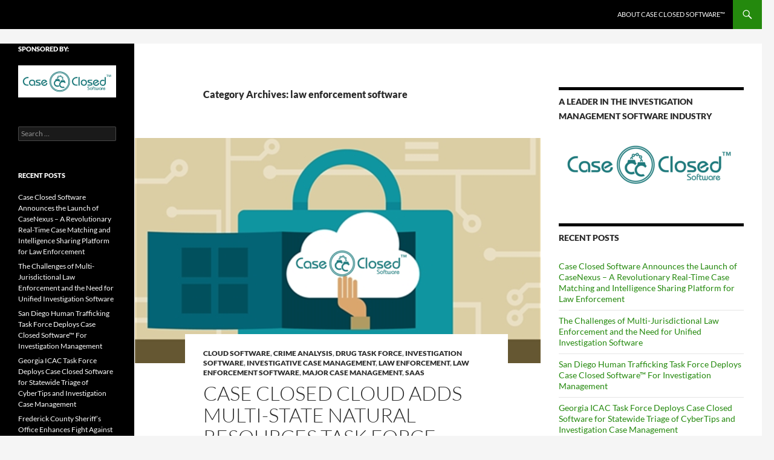

--- FILE ---
content_type: text/html; charset=UTF-8
request_url: https://crimetechweekly.com/category/law-enforcement-software/page/2/
body_size: 26493
content:
<!DOCTYPE html>
<!--[if IE 7]>
<html class="ie ie7" lang="en-US">
<![endif]-->
<!--[if IE 8]>
<html class="ie ie8" lang="en-US">
<![endif]-->
<!--[if !(IE 7) & !(IE 8)]><!-->
<html lang="en-US">
<!--<![endif]-->
<head>
	<meta charset="UTF-8">
	<meta name="viewport" content="width=device-width">
	<title>law enforcement software Archives - Page 2 of 3 - Crime Tech Weekly</title>
	<link rel="profile" href="https://gmpg.org/xfn/11">
	<link rel="pingback" href="https://crimetechweekly.com/xmlrpc.php">
	<!--[if lt IE 9]>
	<script src="https://crimetechweekly.com/wp-content/themes/twentyfourteen/js/html5.js?ver=3.7.0"></script>
	<![endif]-->
	<meta name='robots' content='index, follow, max-image-preview:large, max-snippet:-1, max-video-preview:-1' />

	<!-- This site is optimized with the Yoast SEO plugin v21.1 - https://yoast.com/wordpress/plugins/seo/ -->
	<link rel="canonical" href="https://crimetechweekly.com/category/law-enforcement-software/page/2/" />
	<link rel="prev" href="https://crimetechweekly.com/category/law-enforcement-software/" />
	<link rel="next" href="https://crimetechweekly.com/category/law-enforcement-software/page/3/" />
	<meta property="og:locale" content="en_US" />
	<meta property="og:type" content="article" />
	<meta property="og:title" content="law enforcement software Archives - Page 2 of 3 - Crime Tech Weekly" />
	<meta property="og:url" content="https://crimetechweekly.com/category/law-enforcement-software/" />
	<meta property="og:site_name" content="Crime Tech Weekly" />
	<meta name="twitter:card" content="summary_large_image" />
	<meta name="twitter:site" content="@crimetechsols" />
	<script type="application/ld+json" class="yoast-schema-graph">{"@context":"https://schema.org","@graph":[{"@type":"CollectionPage","@id":"https://crimetechweekly.com/category/law-enforcement-software/","url":"https://crimetechweekly.com/category/law-enforcement-software/page/2/","name":"law enforcement software Archives - Page 2 of 3 - Crime Tech Weekly","isPartOf":{"@id":"https://crimetechweekly.com/#website"},"primaryImageOfPage":{"@id":"https://crimetechweekly.com/category/law-enforcement-software/page/2/#primaryimage"},"image":{"@id":"https://crimetechweekly.com/category/law-enforcement-software/page/2/#primaryimage"},"thumbnailUrl":"https://crimetechweekly.com/wp-content/uploads/2017/11/presentation1.png","breadcrumb":{"@id":"https://crimetechweekly.com/category/law-enforcement-software/page/2/#breadcrumb"},"inLanguage":"en-US"},{"@type":"ImageObject","inLanguage":"en-US","@id":"https://crimetechweekly.com/category/law-enforcement-software/page/2/#primaryimage","url":"https://crimetechweekly.com/wp-content/uploads/2017/11/presentation1.png","contentUrl":"https://crimetechweekly.com/wp-content/uploads/2017/11/presentation1.png","width":1098,"height":612},{"@type":"BreadcrumbList","@id":"https://crimetechweekly.com/category/law-enforcement-software/page/2/#breadcrumb","itemListElement":[{"@type":"ListItem","position":1,"name":"Home","item":"https://crimetechweekly.com/"},{"@type":"ListItem","position":2,"name":"law enforcement software"}]},{"@type":"WebSite","@id":"https://crimetechweekly.com/#website","url":"https://crimetechweekly.com/","name":"Crime Tech Weekly","description":"Investigation Software","potentialAction":[{"@type":"SearchAction","target":{"@type":"EntryPoint","urlTemplate":"https://crimetechweekly.com/?s={search_term_string}"},"query-input":"required name=search_term_string"}],"inLanguage":"en-US"}]}</script>
	<!-- / Yoast SEO plugin. -->


<link rel='dns-prefetch' href='//cdn.jsdelivr.net' />

<link rel="alternate" type="application/rss+xml" title="Crime Tech Weekly &raquo; Feed" href="https://crimetechweekly.com/feed/" />
<link rel="alternate" type="application/rss+xml" title="Crime Tech Weekly &raquo; Comments Feed" href="https://crimetechweekly.com/comments/feed/" />
<link rel="alternate" type="application/rss+xml" title="Crime Tech Weekly &raquo; law enforcement software Category Feed" href="https://crimetechweekly.com/category/law-enforcement-software/feed/" />
<style>
img.wp-smiley,
img.emoji {
	display: inline !important;
	border: none !important;
	box-shadow: none !important;
	height: 1em !important;
	width: 1em !important;
	margin: 0 0.07em !important;
	vertical-align: -0.1em !important;
	background: none !important;
	padding: 0 !important;
}
</style>
	<link rel='stylesheet' id='wp-block-library-css' href='https://crimetechweekly.com/wp-includes/css/dist/block-library/style.min.css?ver=6.1.9' media='all' />
<style id='wp-block-library-theme-inline-css'>
.wp-block-audio figcaption{color:#555;font-size:13px;text-align:center}.is-dark-theme .wp-block-audio figcaption{color:hsla(0,0%,100%,.65)}.wp-block-audio{margin:0 0 1em}.wp-block-code{border:1px solid #ccc;border-radius:4px;font-family:Menlo,Consolas,monaco,monospace;padding:.8em 1em}.wp-block-embed figcaption{color:#555;font-size:13px;text-align:center}.is-dark-theme .wp-block-embed figcaption{color:hsla(0,0%,100%,.65)}.wp-block-embed{margin:0 0 1em}.blocks-gallery-caption{color:#555;font-size:13px;text-align:center}.is-dark-theme .blocks-gallery-caption{color:hsla(0,0%,100%,.65)}.wp-block-image figcaption{color:#555;font-size:13px;text-align:center}.is-dark-theme .wp-block-image figcaption{color:hsla(0,0%,100%,.65)}.wp-block-image{margin:0 0 1em}.wp-block-pullquote{border-top:4px solid;border-bottom:4px solid;margin-bottom:1.75em;color:currentColor}.wp-block-pullquote__citation,.wp-block-pullquote cite,.wp-block-pullquote footer{color:currentColor;text-transform:uppercase;font-size:.8125em;font-style:normal}.wp-block-quote{border-left:.25em solid;margin:0 0 1.75em;padding-left:1em}.wp-block-quote cite,.wp-block-quote footer{color:currentColor;font-size:.8125em;position:relative;font-style:normal}.wp-block-quote.has-text-align-right{border-left:none;border-right:.25em solid;padding-left:0;padding-right:1em}.wp-block-quote.has-text-align-center{border:none;padding-left:0}.wp-block-quote.is-large,.wp-block-quote.is-style-large,.wp-block-quote.is-style-plain{border:none}.wp-block-search .wp-block-search__label{font-weight:700}.wp-block-search__button{border:1px solid #ccc;padding:.375em .625em}:where(.wp-block-group.has-background){padding:1.25em 2.375em}.wp-block-separator.has-css-opacity{opacity:.4}.wp-block-separator{border:none;border-bottom:2px solid;margin-left:auto;margin-right:auto}.wp-block-separator.has-alpha-channel-opacity{opacity:1}.wp-block-separator:not(.is-style-wide):not(.is-style-dots){width:100px}.wp-block-separator.has-background:not(.is-style-dots){border-bottom:none;height:1px}.wp-block-separator.has-background:not(.is-style-wide):not(.is-style-dots){height:2px}.wp-block-table{margin:"0 0 1em 0"}.wp-block-table thead{border-bottom:3px solid}.wp-block-table tfoot{border-top:3px solid}.wp-block-table td,.wp-block-table th{word-break:normal}.wp-block-table figcaption{color:#555;font-size:13px;text-align:center}.is-dark-theme .wp-block-table figcaption{color:hsla(0,0%,100%,.65)}.wp-block-video figcaption{color:#555;font-size:13px;text-align:center}.is-dark-theme .wp-block-video figcaption{color:hsla(0,0%,100%,.65)}.wp-block-video{margin:0 0 1em}.wp-block-template-part.has-background{padding:1.25em 2.375em;margin-top:0;margin-bottom:0}
</style>
<link rel='stylesheet' id='classic-theme-styles-css' href='https://crimetechweekly.com/wp-includes/css/classic-themes.min.css?ver=1' media='all' />
<style id='global-styles-inline-css'>
body{--wp--preset--color--black: #000;--wp--preset--color--cyan-bluish-gray: #abb8c3;--wp--preset--color--white: #fff;--wp--preset--color--pale-pink: #f78da7;--wp--preset--color--vivid-red: #cf2e2e;--wp--preset--color--luminous-vivid-orange: #ff6900;--wp--preset--color--luminous-vivid-amber: #fcb900;--wp--preset--color--light-green-cyan: #7bdcb5;--wp--preset--color--vivid-green-cyan: #00d084;--wp--preset--color--pale-cyan-blue: #8ed1fc;--wp--preset--color--vivid-cyan-blue: #0693e3;--wp--preset--color--vivid-purple: #9b51e0;--wp--preset--color--green: #24890d;--wp--preset--color--dark-gray: #2b2b2b;--wp--preset--color--medium-gray: #767676;--wp--preset--color--light-gray: #f5f5f5;--wp--preset--gradient--vivid-cyan-blue-to-vivid-purple: linear-gradient(135deg,rgba(6,147,227,1) 0%,rgb(155,81,224) 100%);--wp--preset--gradient--light-green-cyan-to-vivid-green-cyan: linear-gradient(135deg,rgb(122,220,180) 0%,rgb(0,208,130) 100%);--wp--preset--gradient--luminous-vivid-amber-to-luminous-vivid-orange: linear-gradient(135deg,rgba(252,185,0,1) 0%,rgba(255,105,0,1) 100%);--wp--preset--gradient--luminous-vivid-orange-to-vivid-red: linear-gradient(135deg,rgba(255,105,0,1) 0%,rgb(207,46,46) 100%);--wp--preset--gradient--very-light-gray-to-cyan-bluish-gray: linear-gradient(135deg,rgb(238,238,238) 0%,rgb(169,184,195) 100%);--wp--preset--gradient--cool-to-warm-spectrum: linear-gradient(135deg,rgb(74,234,220) 0%,rgb(151,120,209) 20%,rgb(207,42,186) 40%,rgb(238,44,130) 60%,rgb(251,105,98) 80%,rgb(254,248,76) 100%);--wp--preset--gradient--blush-light-purple: linear-gradient(135deg,rgb(255,206,236) 0%,rgb(152,150,240) 100%);--wp--preset--gradient--blush-bordeaux: linear-gradient(135deg,rgb(254,205,165) 0%,rgb(254,45,45) 50%,rgb(107,0,62) 100%);--wp--preset--gradient--luminous-dusk: linear-gradient(135deg,rgb(255,203,112) 0%,rgb(199,81,192) 50%,rgb(65,88,208) 100%);--wp--preset--gradient--pale-ocean: linear-gradient(135deg,rgb(255,245,203) 0%,rgb(182,227,212) 50%,rgb(51,167,181) 100%);--wp--preset--gradient--electric-grass: linear-gradient(135deg,rgb(202,248,128) 0%,rgb(113,206,126) 100%);--wp--preset--gradient--midnight: linear-gradient(135deg,rgb(2,3,129) 0%,rgb(40,116,252) 100%);--wp--preset--duotone--dark-grayscale: url('#wp-duotone-dark-grayscale');--wp--preset--duotone--grayscale: url('#wp-duotone-grayscale');--wp--preset--duotone--purple-yellow: url('#wp-duotone-purple-yellow');--wp--preset--duotone--blue-red: url('#wp-duotone-blue-red');--wp--preset--duotone--midnight: url('#wp-duotone-midnight');--wp--preset--duotone--magenta-yellow: url('#wp-duotone-magenta-yellow');--wp--preset--duotone--purple-green: url('#wp-duotone-purple-green');--wp--preset--duotone--blue-orange: url('#wp-duotone-blue-orange');--wp--preset--font-size--small: 13px;--wp--preset--font-size--medium: 20px;--wp--preset--font-size--large: 36px;--wp--preset--font-size--x-large: 42px;--wp--preset--spacing--20: 0.44rem;--wp--preset--spacing--30: 0.67rem;--wp--preset--spacing--40: 1rem;--wp--preset--spacing--50: 1.5rem;--wp--preset--spacing--60: 2.25rem;--wp--preset--spacing--70: 3.38rem;--wp--preset--spacing--80: 5.06rem;}:where(.is-layout-flex){gap: 0.5em;}body .is-layout-flow > .alignleft{float: left;margin-inline-start: 0;margin-inline-end: 2em;}body .is-layout-flow > .alignright{float: right;margin-inline-start: 2em;margin-inline-end: 0;}body .is-layout-flow > .aligncenter{margin-left: auto !important;margin-right: auto !important;}body .is-layout-constrained > .alignleft{float: left;margin-inline-start: 0;margin-inline-end: 2em;}body .is-layout-constrained > .alignright{float: right;margin-inline-start: 2em;margin-inline-end: 0;}body .is-layout-constrained > .aligncenter{margin-left: auto !important;margin-right: auto !important;}body .is-layout-constrained > :where(:not(.alignleft):not(.alignright):not(.alignfull)){max-width: var(--wp--style--global--content-size);margin-left: auto !important;margin-right: auto !important;}body .is-layout-constrained > .alignwide{max-width: var(--wp--style--global--wide-size);}body .is-layout-flex{display: flex;}body .is-layout-flex{flex-wrap: wrap;align-items: center;}body .is-layout-flex > *{margin: 0;}:where(.wp-block-columns.is-layout-flex){gap: 2em;}.has-black-color{color: var(--wp--preset--color--black) !important;}.has-cyan-bluish-gray-color{color: var(--wp--preset--color--cyan-bluish-gray) !important;}.has-white-color{color: var(--wp--preset--color--white) !important;}.has-pale-pink-color{color: var(--wp--preset--color--pale-pink) !important;}.has-vivid-red-color{color: var(--wp--preset--color--vivid-red) !important;}.has-luminous-vivid-orange-color{color: var(--wp--preset--color--luminous-vivid-orange) !important;}.has-luminous-vivid-amber-color{color: var(--wp--preset--color--luminous-vivid-amber) !important;}.has-light-green-cyan-color{color: var(--wp--preset--color--light-green-cyan) !important;}.has-vivid-green-cyan-color{color: var(--wp--preset--color--vivid-green-cyan) !important;}.has-pale-cyan-blue-color{color: var(--wp--preset--color--pale-cyan-blue) !important;}.has-vivid-cyan-blue-color{color: var(--wp--preset--color--vivid-cyan-blue) !important;}.has-vivid-purple-color{color: var(--wp--preset--color--vivid-purple) !important;}.has-black-background-color{background-color: var(--wp--preset--color--black) !important;}.has-cyan-bluish-gray-background-color{background-color: var(--wp--preset--color--cyan-bluish-gray) !important;}.has-white-background-color{background-color: var(--wp--preset--color--white) !important;}.has-pale-pink-background-color{background-color: var(--wp--preset--color--pale-pink) !important;}.has-vivid-red-background-color{background-color: var(--wp--preset--color--vivid-red) !important;}.has-luminous-vivid-orange-background-color{background-color: var(--wp--preset--color--luminous-vivid-orange) !important;}.has-luminous-vivid-amber-background-color{background-color: var(--wp--preset--color--luminous-vivid-amber) !important;}.has-light-green-cyan-background-color{background-color: var(--wp--preset--color--light-green-cyan) !important;}.has-vivid-green-cyan-background-color{background-color: var(--wp--preset--color--vivid-green-cyan) !important;}.has-pale-cyan-blue-background-color{background-color: var(--wp--preset--color--pale-cyan-blue) !important;}.has-vivid-cyan-blue-background-color{background-color: var(--wp--preset--color--vivid-cyan-blue) !important;}.has-vivid-purple-background-color{background-color: var(--wp--preset--color--vivid-purple) !important;}.has-black-border-color{border-color: var(--wp--preset--color--black) !important;}.has-cyan-bluish-gray-border-color{border-color: var(--wp--preset--color--cyan-bluish-gray) !important;}.has-white-border-color{border-color: var(--wp--preset--color--white) !important;}.has-pale-pink-border-color{border-color: var(--wp--preset--color--pale-pink) !important;}.has-vivid-red-border-color{border-color: var(--wp--preset--color--vivid-red) !important;}.has-luminous-vivid-orange-border-color{border-color: var(--wp--preset--color--luminous-vivid-orange) !important;}.has-luminous-vivid-amber-border-color{border-color: var(--wp--preset--color--luminous-vivid-amber) !important;}.has-light-green-cyan-border-color{border-color: var(--wp--preset--color--light-green-cyan) !important;}.has-vivid-green-cyan-border-color{border-color: var(--wp--preset--color--vivid-green-cyan) !important;}.has-pale-cyan-blue-border-color{border-color: var(--wp--preset--color--pale-cyan-blue) !important;}.has-vivid-cyan-blue-border-color{border-color: var(--wp--preset--color--vivid-cyan-blue) !important;}.has-vivid-purple-border-color{border-color: var(--wp--preset--color--vivid-purple) !important;}.has-vivid-cyan-blue-to-vivid-purple-gradient-background{background: var(--wp--preset--gradient--vivid-cyan-blue-to-vivid-purple) !important;}.has-light-green-cyan-to-vivid-green-cyan-gradient-background{background: var(--wp--preset--gradient--light-green-cyan-to-vivid-green-cyan) !important;}.has-luminous-vivid-amber-to-luminous-vivid-orange-gradient-background{background: var(--wp--preset--gradient--luminous-vivid-amber-to-luminous-vivid-orange) !important;}.has-luminous-vivid-orange-to-vivid-red-gradient-background{background: var(--wp--preset--gradient--luminous-vivid-orange-to-vivid-red) !important;}.has-very-light-gray-to-cyan-bluish-gray-gradient-background{background: var(--wp--preset--gradient--very-light-gray-to-cyan-bluish-gray) !important;}.has-cool-to-warm-spectrum-gradient-background{background: var(--wp--preset--gradient--cool-to-warm-spectrum) !important;}.has-blush-light-purple-gradient-background{background: var(--wp--preset--gradient--blush-light-purple) !important;}.has-blush-bordeaux-gradient-background{background: var(--wp--preset--gradient--blush-bordeaux) !important;}.has-luminous-dusk-gradient-background{background: var(--wp--preset--gradient--luminous-dusk) !important;}.has-pale-ocean-gradient-background{background: var(--wp--preset--gradient--pale-ocean) !important;}.has-electric-grass-gradient-background{background: var(--wp--preset--gradient--electric-grass) !important;}.has-midnight-gradient-background{background: var(--wp--preset--gradient--midnight) !important;}.has-small-font-size{font-size: var(--wp--preset--font-size--small) !important;}.has-medium-font-size{font-size: var(--wp--preset--font-size--medium) !important;}.has-large-font-size{font-size: var(--wp--preset--font-size--large) !important;}.has-x-large-font-size{font-size: var(--wp--preset--font-size--x-large) !important;}
.wp-block-navigation a:where(:not(.wp-element-button)){color: inherit;}
:where(.wp-block-columns.is-layout-flex){gap: 2em;}
.wp-block-pullquote{font-size: 1.5em;line-height: 1.6;}
</style>
<link data-minify="1" rel='stylesheet' id='twentyfourteen-lato-css' href='https://crimetechweekly.com/wp-content/cache/min/1/wp-content/themes/twentyfourteen/fonts/font-lato.css?ver=1723489185' media='all' />
<link data-minify="1" rel='stylesheet' id='genericons-css' href='https://crimetechweekly.com/wp-content/cache/min/1/wp-content/plugins/jetpack/_inc/genericons/genericons/genericons.css?ver=1673809855' media='all' />
<link data-minify="1" rel='stylesheet' id='twentyfourteen-style-css' href='https://crimetechweekly.com/wp-content/cache/min/1/wp-content/themes/twentyfourteen/style.css?ver=1673809855' media='all' />
<link data-minify="1" rel='stylesheet' id='twentyfourteen-block-style-css' href='https://crimetechweekly.com/wp-content/cache/min/1/wp-content/themes/twentyfourteen/css/blocks.css?ver=1673809855' media='all' />
<!--[if lt IE 9]>
<link rel='stylesheet' id='twentyfourteen-ie-css' href='https://crimetechweekly.com/wp-content/themes/twentyfourteen/css/ie.css?ver=20140711' media='all' />
<![endif]-->
<script src='https://crimetechweekly.com/wp-includes/js/jquery/jquery.min.js?ver=3.6.1' id='jquery-core-js'></script>
<script src='https://crimetechweekly.com/wp-includes/js/jquery/jquery-migrate.min.js?ver=3.3.2' id='jquery-migrate-js'></script>
<link rel="https://api.w.org/" href="https://crimetechweekly.com/wp-json/" /><link rel="alternate" type="application/json" href="https://crimetechweekly.com/wp-json/wp/v2/categories/29" /><link rel="EditURI" type="application/rsd+xml" title="RSD" href="https://crimetechweekly.com/xmlrpc.php?rsd" />
<link rel="wlwmanifest" type="application/wlwmanifest+xml" href="https://crimetechweekly.com/wp-includes/wlwmanifest.xml" />
<meta name="generator" content="WordPress 6.1.9" />

		<!-- GA Google Analytics @ https://m0n.co/ga -->
		<script async src="https://www.googletagmanager.com/gtag/js?id=UA-44596136-2"></script>
		<script>
			window.dataLayer = window.dataLayer || [];
			function gtag(){dataLayer.push(arguments);}
			gtag('js', new Date());
			gtag('config', 'UA-44596136-2', <!-- Global site tag (gtag.js) - Google Analytics -->
<script async src="https://www.googletagmanager.com/gtag/js?id=UA-44596136-2"></script>
<script>
  window.dataLayer = window.dataLayer || [];
  function gtag(){dataLayer.push(arguments);}
  gtag('js', new Date());

  gtag('config', 'UA-44596136-2');
</script>);
		</script>

	<style>.recentcomments a{display:inline !important;padding:0 !important;margin:0 !important;}</style>		<style type="text/css" id="twentyfourteen-header-css">
				.site-title,
		.site-description {
			clip: rect(1px 1px 1px 1px); /* IE7 */
			clip: rect(1px, 1px, 1px, 1px);
			position: absolute;
		}
				</style>
		</head>

<body class="archive paged category category-law-enforcement-software category-29 wp-embed-responsive paged-2 category-paged-2 group-blog masthead-fixed list-view">
<svg xmlns="http://www.w3.org/2000/svg" viewBox="0 0 0 0" width="0" height="0" focusable="false" role="none" style="visibility: hidden; position: absolute; left: -9999px; overflow: hidden;" ><defs><filter id="wp-duotone-dark-grayscale"><feColorMatrix color-interpolation-filters="sRGB" type="matrix" values=" .299 .587 .114 0 0 .299 .587 .114 0 0 .299 .587 .114 0 0 .299 .587 .114 0 0 " /><feComponentTransfer color-interpolation-filters="sRGB" ><feFuncR type="table" tableValues="0 0.49803921568627" /><feFuncG type="table" tableValues="0 0.49803921568627" /><feFuncB type="table" tableValues="0 0.49803921568627" /><feFuncA type="table" tableValues="1 1" /></feComponentTransfer><feComposite in2="SourceGraphic" operator="in" /></filter></defs></svg><svg xmlns="http://www.w3.org/2000/svg" viewBox="0 0 0 0" width="0" height="0" focusable="false" role="none" style="visibility: hidden; position: absolute; left: -9999px; overflow: hidden;" ><defs><filter id="wp-duotone-grayscale"><feColorMatrix color-interpolation-filters="sRGB" type="matrix" values=" .299 .587 .114 0 0 .299 .587 .114 0 0 .299 .587 .114 0 0 .299 .587 .114 0 0 " /><feComponentTransfer color-interpolation-filters="sRGB" ><feFuncR type="table" tableValues="0 1" /><feFuncG type="table" tableValues="0 1" /><feFuncB type="table" tableValues="0 1" /><feFuncA type="table" tableValues="1 1" /></feComponentTransfer><feComposite in2="SourceGraphic" operator="in" /></filter></defs></svg><svg xmlns="http://www.w3.org/2000/svg" viewBox="0 0 0 0" width="0" height="0" focusable="false" role="none" style="visibility: hidden; position: absolute; left: -9999px; overflow: hidden;" ><defs><filter id="wp-duotone-purple-yellow"><feColorMatrix color-interpolation-filters="sRGB" type="matrix" values=" .299 .587 .114 0 0 .299 .587 .114 0 0 .299 .587 .114 0 0 .299 .587 .114 0 0 " /><feComponentTransfer color-interpolation-filters="sRGB" ><feFuncR type="table" tableValues="0.54901960784314 0.98823529411765" /><feFuncG type="table" tableValues="0 1" /><feFuncB type="table" tableValues="0.71764705882353 0.25490196078431" /><feFuncA type="table" tableValues="1 1" /></feComponentTransfer><feComposite in2="SourceGraphic" operator="in" /></filter></defs></svg><svg xmlns="http://www.w3.org/2000/svg" viewBox="0 0 0 0" width="0" height="0" focusable="false" role="none" style="visibility: hidden; position: absolute; left: -9999px; overflow: hidden;" ><defs><filter id="wp-duotone-blue-red"><feColorMatrix color-interpolation-filters="sRGB" type="matrix" values=" .299 .587 .114 0 0 .299 .587 .114 0 0 .299 .587 .114 0 0 .299 .587 .114 0 0 " /><feComponentTransfer color-interpolation-filters="sRGB" ><feFuncR type="table" tableValues="0 1" /><feFuncG type="table" tableValues="0 0.27843137254902" /><feFuncB type="table" tableValues="0.5921568627451 0.27843137254902" /><feFuncA type="table" tableValues="1 1" /></feComponentTransfer><feComposite in2="SourceGraphic" operator="in" /></filter></defs></svg><svg xmlns="http://www.w3.org/2000/svg" viewBox="0 0 0 0" width="0" height="0" focusable="false" role="none" style="visibility: hidden; position: absolute; left: -9999px; overflow: hidden;" ><defs><filter id="wp-duotone-midnight"><feColorMatrix color-interpolation-filters="sRGB" type="matrix" values=" .299 .587 .114 0 0 .299 .587 .114 0 0 .299 .587 .114 0 0 .299 .587 .114 0 0 " /><feComponentTransfer color-interpolation-filters="sRGB" ><feFuncR type="table" tableValues="0 0" /><feFuncG type="table" tableValues="0 0.64705882352941" /><feFuncB type="table" tableValues="0 1" /><feFuncA type="table" tableValues="1 1" /></feComponentTransfer><feComposite in2="SourceGraphic" operator="in" /></filter></defs></svg><svg xmlns="http://www.w3.org/2000/svg" viewBox="0 0 0 0" width="0" height="0" focusable="false" role="none" style="visibility: hidden; position: absolute; left: -9999px; overflow: hidden;" ><defs><filter id="wp-duotone-magenta-yellow"><feColorMatrix color-interpolation-filters="sRGB" type="matrix" values=" .299 .587 .114 0 0 .299 .587 .114 0 0 .299 .587 .114 0 0 .299 .587 .114 0 0 " /><feComponentTransfer color-interpolation-filters="sRGB" ><feFuncR type="table" tableValues="0.78039215686275 1" /><feFuncG type="table" tableValues="0 0.94901960784314" /><feFuncB type="table" tableValues="0.35294117647059 0.47058823529412" /><feFuncA type="table" tableValues="1 1" /></feComponentTransfer><feComposite in2="SourceGraphic" operator="in" /></filter></defs></svg><svg xmlns="http://www.w3.org/2000/svg" viewBox="0 0 0 0" width="0" height="0" focusable="false" role="none" style="visibility: hidden; position: absolute; left: -9999px; overflow: hidden;" ><defs><filter id="wp-duotone-purple-green"><feColorMatrix color-interpolation-filters="sRGB" type="matrix" values=" .299 .587 .114 0 0 .299 .587 .114 0 0 .299 .587 .114 0 0 .299 .587 .114 0 0 " /><feComponentTransfer color-interpolation-filters="sRGB" ><feFuncR type="table" tableValues="0.65098039215686 0.40392156862745" /><feFuncG type="table" tableValues="0 1" /><feFuncB type="table" tableValues="0.44705882352941 0.4" /><feFuncA type="table" tableValues="1 1" /></feComponentTransfer><feComposite in2="SourceGraphic" operator="in" /></filter></defs></svg><svg xmlns="http://www.w3.org/2000/svg" viewBox="0 0 0 0" width="0" height="0" focusable="false" role="none" style="visibility: hidden; position: absolute; left: -9999px; overflow: hidden;" ><defs><filter id="wp-duotone-blue-orange"><feColorMatrix color-interpolation-filters="sRGB" type="matrix" values=" .299 .587 .114 0 0 .299 .587 .114 0 0 .299 .587 .114 0 0 .299 .587 .114 0 0 " /><feComponentTransfer color-interpolation-filters="sRGB" ><feFuncR type="table" tableValues="0.098039215686275 1" /><feFuncG type="table" tableValues="0 0.66274509803922" /><feFuncB type="table" tableValues="0.84705882352941 0.41960784313725" /><feFuncA type="table" tableValues="1 1" /></feComponentTransfer><feComposite in2="SourceGraphic" operator="in" /></filter></defs></svg><div id="page" class="hfeed site">
	
	<header id="masthead" class="site-header">
		<div class="header-main">
			<h1 class="site-title"><a href="https://crimetechweekly.com/" rel="home">Crime Tech Weekly</a></h1>

			<div class="search-toggle">
				<a href="#search-container" class="screen-reader-text" aria-expanded="false" aria-controls="search-container">
					Search				</a>
			</div>

			<nav id="primary-navigation" class="site-navigation primary-navigation">
				<button class="menu-toggle">Primary Menu</button>
				<a class="screen-reader-text skip-link" href="#content">
					Skip to content				</a>
				<div id="primary-menu" class="nav-menu"><ul>
<li class="page_item page-item-7"><a href="https://crimetechweekly.com/about/">About Case Closed Software™</a></li>
</ul></div>
			</nav>
		</div>

		<div id="search-container" class="search-box-wrapper hide">
			<div class="search-box">
				<form role="search" method="get" class="search-form" action="https://crimetechweekly.com/">
				<label>
					<span class="screen-reader-text">Search for:</span>
					<input type="search" class="search-field" placeholder="Search &hellip;" value="" name="s" />
				</label>
				<input type="submit" class="search-submit" value="Search" />
			</form>			</div>
		</div>
	</header><!-- #masthead -->

	<div id="main" class="site-main">

	<section id="primary" class="content-area">
		<div id="content" class="site-content" role="main">

			
			<header class="archive-header">
				<h1 class="archive-title">
				Category Archives: law enforcement software				</h1>

							</header><!-- .archive-header -->

				
<article id="post-7305" class="post-7305 post type-post status-publish format-standard has-post-thumbnail hentry category-cloud-software category-crime-analysis category-drug-task-force category-investigation-software-2 category-investigative-case-management category-law-enforcement category-law-enforcement-software category-major-case-management-2 category-saas tag-case-closed tag-case-closed-cloud tag-case-management-software tag-crime-analytics tag-electronic-case-management tag-iacp tag-incident-management tag-investigation-case-management tag-investigation-management tag-nsa tag-saas">
	
	<a class="post-thumbnail" href="https://crimetechweekly.com/2018/10/04/case-closed-cloud-adds-multi-state-natural-resources-task-force/" aria-hidden="true">
			<img width="672" height="372" src="https://crimetechweekly.com/wp-content/uploads/2017/11/presentation1-672x372.png" class="attachment-post-thumbnail size-post-thumbnail wp-post-image" alt="Case Closed Cloud adds Multi-State Natural Resources Task Force" decoding="async" srcset="https://crimetechweekly.com/wp-content/uploads/2017/11/presentation1-672x372.png 672w, https://crimetechweekly.com/wp-content/uploads/2017/11/presentation1-300x167.png 300w, https://crimetechweekly.com/wp-content/uploads/2017/11/presentation1-1038x576.png 1038w" sizes="(max-width: 672px) 100vw, 672px" />	</a>

			
	<header class="entry-header">
				<div class="entry-meta">
			<span class="cat-links"><a href="https://crimetechweekly.com/category/cloud-software/" rel="category tag">Cloud Software</a>, <a href="https://crimetechweekly.com/category/crime-analysis/" rel="category tag">crime analysis</a>, <a href="https://crimetechweekly.com/category/drug-task-force/" rel="category tag">Drug Task Force</a>, <a href="https://crimetechweekly.com/category/investigation-software-2/" rel="category tag">Investigation Software</a>, <a href="https://crimetechweekly.com/category/investigative-case-management/" rel="category tag">investigative case management</a>, <a href="https://crimetechweekly.com/category/law-enforcement/" rel="category tag">law enforcement</a>, <a href="https://crimetechweekly.com/category/law-enforcement-software/" rel="category tag">law enforcement software</a>, <a href="https://crimetechweekly.com/category/major-case-management-2/" rel="category tag">Major Case Management</a>, <a href="https://crimetechweekly.com/category/saas/" rel="category tag">SaaS</a></span>
		</div>
			<h1 class="entry-title"><a href="https://crimetechweekly.com/2018/10/04/case-closed-cloud-adds-multi-state-natural-resources-task-force/" rel="bookmark">Case Closed Cloud adds Multi-State Natural Resources Task Force</a></h1>
		<div class="entry-meta">
			<span class="entry-date"><a href="https://crimetechweekly.com/2018/10/04/case-closed-cloud-adds-multi-state-natural-resources-task-force/" rel="bookmark"><time class="entry-date" datetime="2018-10-04T01:44:29+00:00">October 4, 2018</time></a></span> <span class="byline"><span class="author vcard"><a class="url fn n" href="https://crimetechweekly.com/author/morgan/" rel="author">Morgan</a></span></span>			<span class="comments-link"><a href="https://crimetechweekly.com/2018/10/04/case-closed-cloud-adds-multi-state-natural-resources-task-force/#respond">Leave a comment</a></span>
						</div><!-- .entry-meta -->
	</header><!-- .entry-header -->

		<div class="entry-content">
		<p><b><span style="font-family: Calibri;">(September 20, 2018) Austin, TX</span></b> – Case Closed Software® announced today that a 5 State Natural Resources/Law Enforcement Task Force has begun working on the <a href="http://www.caseclosedcloud.com/" target="_blank" rel="noopener">Case Closed Cloud™</a> platform for advanced investigative case management.</p>
<p><img decoding="async" loading="lazy" class="  wp-image-7306 alignleft" src="https://crimetechweekly.com/wp-content/uploads/2018/10/imageedit_1_5054046854-495131411-1538616937694.png" alt="imageedit_1_5054046854.png" width="298" height="200" srcset="https://crimetechweekly.com/wp-content/uploads/2018/10/imageedit_1_5054046854-495131411-1538616937694.png 1158w, https://crimetechweekly.com/wp-content/uploads/2018/10/imageedit_1_5054046854-495131411-1538616937694-300x202.png 300w, https://crimetechweekly.com/wp-content/uploads/2018/10/imageedit_1_5054046854-495131411-1538616937694-768x516.png 768w, https://crimetechweekly.com/wp-content/uploads/2018/10/imageedit_1_5054046854-495131411-1538616937694-1024x688.png 1024w" sizes="(max-width: 298px) 100vw, 298px" />The task force &#8211; consisting of natural resources law enforcement agents from Illinois, Tennessee, Ohio, Indiana, and Missouri &#8211; selected Case Closed Cloud due to its ease-of-use, quick deployment model, and cost-effective pricing.</p>
<p>&nbsp;</p>
<p>&#8220;We are thrilled to add another big name multi-jurisdictional task force to our group of cloud customers,  said Douglas Wood, CEO of Case Closed Cloud&#8217;s parent company Crime Technology Solutions, LLC. &#8220;Our SaaS offering is now used by agencies, security firms, drug task forces, and other investigative organizations both here in the U.S. and overseas&#8221;,</p>
<p>Case Closed Cloud is an ultra secure, CJIS-compliant investigation case management system designed for investigative agencies that want to stay organized and manage cases more easily. The browser-based system includes functionality for tracking cases, investigator actions and supplemental reports, evidence (both physical and electronic), reporting, tips and leads, and much more.</p>
<p>&#8220;Cloud software has so many benefits for law enforcement. It is the fastest growing segment of the market by far.&#8221; added Mr. Wood.<br />
<img decoding="async" loading="lazy" class="  wp-image-3294 aligncenter" src="https://crimetechweekly.com/wp-content/uploads/2017/04/cloud-computing-benefit-1.png" alt="cloud-computing-benefit" width="302" height="227" srcset="https://crimetechweekly.com/wp-content/uploads/2017/04/cloud-computing-benefit-1.png 780w, https://crimetechweekly.com/wp-content/uploads/2017/04/cloud-computing-benefit-1-300x225.png 300w, https://crimetechweekly.com/wp-content/uploads/2017/04/cloud-computing-benefit-1-768x577.png 768w" sizes="(max-width: 302px) 100vw, 302px" /></p>
<p>For more information on how Case Closed Cloud can help you revolutionize your investigative unit, visit <a href="https://www.caseclosedcloud.com">https://www.caseclosedcloud.com</a></p>
<p>&nbsp;</p>
<p>&nbsp;</p>
	</div><!-- .entry-content -->
	
	<footer class="entry-meta"><span class="tag-links"><a href="https://crimetechweekly.com/tag/case-closed/" rel="tag">case closed</a><a href="https://crimetechweekly.com/tag/case-closed-cloud/" rel="tag">case closed cloud</a><a href="https://crimetechweekly.com/tag/case-management-software/" rel="tag">case management software</a><a href="https://crimetechweekly.com/tag/crime-analytics/" rel="tag">crime analytics</a><a href="https://crimetechweekly.com/tag/electronic-case-management/" rel="tag">electronic case management</a><a href="https://crimetechweekly.com/tag/iacp/" rel="tag">IACP</a><a href="https://crimetechweekly.com/tag/incident-management/" rel="tag">incident management</a><a href="https://crimetechweekly.com/tag/investigation-case-management/" rel="tag">investigation case management</a><a href="https://crimetechweekly.com/tag/investigation-management/" rel="tag">investigation management</a><a href="https://crimetechweekly.com/tag/nsa/" rel="tag">NSA</a><a href="https://crimetechweekly.com/tag/saas/" rel="tag">SaaS</a></span></footer></article><!-- #post-7305 -->

<article id="post-7299" class="post-7299 post type-post status-publish format-standard has-post-thumbnail hentry category-cloud-software category-crime-analysis category-crime-technology-solutions-2 category-drug-task-force category-fusion-centers category-investigation-software-2 category-investigative-case-management category-law-enforcement-software category-major-case-management-2 tag-case-closed tag-case-closed-cloud tag-case-closed-software tag-case-management tag-case-management-software tag-crime-tech-solutions tag-douglas-wood tag-electronic-case-managemebnt tag-investigation-case-management tag-investigation-management tag-investigation-software tag-law-enforcement-software tag-police-investigations tag-police-software">
	
	<a class="post-thumbnail" href="https://crimetechweekly.com/2018/09/29/case-actions-the-baseline-for-productive-investigations/" aria-hidden="true">
			<img width="672" height="372" src="https://crimetechweekly.com/wp-content/uploads/2018/09/police-investigation-672x372.jpg" class="attachment-post-thumbnail size-post-thumbnail wp-post-image" alt="Case Actions: The Baseline for Productive Investigations." decoding="async" loading="lazy" />	</a>

			
	<header class="entry-header">
				<div class="entry-meta">
			<span class="cat-links"><a href="https://crimetechweekly.com/category/cloud-software/" rel="category tag">Cloud Software</a>, <a href="https://crimetechweekly.com/category/crime-analysis/" rel="category tag">crime analysis</a>, <a href="https://crimetechweekly.com/category/crime-technology-solutions-2/" rel="category tag">Crime Technology Solutions</a>, <a href="https://crimetechweekly.com/category/drug-task-force/" rel="category tag">Drug Task Force</a>, <a href="https://crimetechweekly.com/category/fusion-centers/" rel="category tag">fusion centers</a>, <a href="https://crimetechweekly.com/category/investigation-software-2/" rel="category tag">Investigation Software</a>, <a href="https://crimetechweekly.com/category/investigative-case-management/" rel="category tag">investigative case management</a>, <a href="https://crimetechweekly.com/category/law-enforcement-software/" rel="category tag">law enforcement software</a>, <a href="https://crimetechweekly.com/category/major-case-management-2/" rel="category tag">Major Case Management</a></span>
		</div>
			<h1 class="entry-title"><a href="https://crimetechweekly.com/2018/09/29/case-actions-the-baseline-for-productive-investigations/" rel="bookmark">Case Actions: The Baseline for Productive Investigations.</a></h1>
		<div class="entry-meta">
			<span class="entry-date"><a href="https://crimetechweekly.com/2018/09/29/case-actions-the-baseline-for-productive-investigations/" rel="bookmark"><time class="entry-date" datetime="2018-09-29T01:15:43+00:00">September 29, 2018</time></a></span> <span class="byline"><span class="author vcard"><a class="url fn n" href="https://crimetechweekly.com/author/morgan/" rel="author">Morgan</a></span></span>			<span class="comments-link"><a href="https://crimetechweekly.com/2018/09/29/case-actions-the-baseline-for-productive-investigations/#respond">Leave a comment</a></span>
						</div><!-- .entry-meta -->
	</header><!-- .entry-header -->

		<div class="entry-content">
		<header class="entry-header">
<div class="entry-meta">Several times each week, I receive an inquiry from a PD, task force, or Sheriff’s office asking if my investigation case management software, <a href="https://www.caseclosedsoftware.com/" data-slimstat="5">Case Closed Software</a>, can interface with a particular <a href="https://www.caseclosedsoftware.com">Records Management System</a> (RMS). The question stems from the investigation unit’s desire to have a purpose-built, flexible solution designed to help their agents stay organized and work more efficiently.</div>
<div></div>
</header>
<div class="entry-content">
<p>Let’s face it… RMS software, by and large, is not designed for <a href="https://crimetechweekly.com/2018/08/12/managing-major-cases-part-one/" target="_blank" rel="noopener" data-slimstat="5">managing major cases</a>. Agencies know it, and the RMS vendors know it. For them, the notion of managing the complexities of major case investigations is an afterthought at best.</p>
<p>(The answer I give to these inquiries, by the way, is that any good investigation management software should have capabilities to ingest data from other law enforcement products, including RMS).</p>
<p>The more important point, however, is recognizing that criminal investigators gather vasts amounts of information during the course of an investigation. Witness statements, interviews, interrogations, tips, leads, informant statements, audio files, video files, photos, and much more. Too often, agents must rely on their RMS systems which, per above, are not purpose-built for investigations. Investigators also rely heavily on paper files and file cabinets full of notes, search warrants, and physical evidence.</p>
<p>Fortunately, there is an alternative… purpose built investigation case management software that utilizes what I call ‘Case Actions’ as the underlying workflow. Case Actions are the individual actions that an investigation unit takes in pursuit of closing a case. These are the <a href="https://www.caseclosedsoftware.com">investigative supplemental reports</a>.  Case Actions are expansive in nature, and include:</p>
<ul>
<li>Crime Scene Visits</li>
<li>Interviews</li>
<li>Interrogations</li>
<li>Knock ‘n Talks</li>
<li>Surveillance</li>
<li>DNA</li>
<li>Search Warrants</li>
<li>Affidavits</li>
<li>Controlled Buys</li>
<li>Arrests</li>
</ul>
<p>… and much, much more. You get the idea, though.</p>
<p>By effectively logging each Case Action in a particular Case, the investigators (and management) are able to quickly and visually recognize the status of the case, and what further actions should be taken. Each Case Action leads to new information… which leads to new Case Actions. And the beat goes on. Hopefully, sooner rather than later, enough information is garnered to close the case. That’s the power of Case Action based workflow.</p>
<p>With the Case Action based approach, each Case Action is tied to Persons, Locations, Vehicles, etc. As a result, robust dossiers of these things are built without the individual agent(s) even realizing it.</p>
<p>By utilizing an investigation case management solution that is based upon Case Actions, law enforcement can leverage information from previously-entered data such as telephone numbers, evidence items, addresses, persons, gang members, etc. The Case Actions feed themselves – and each other – to build a valuable repository of investigative information.</p>
<p>An example: A detective has received a tip that Doug Wood is involved in a particular criminal activity. By accessing her Case Action-based system, she quickly learns that Doug Wood has been a Suspect in Case 1 (belonging to an entirely different investigator), and a Witness in Case 2 (belonging to a third investigator).</p>
<p>She also learns (via Case Actions performed by the Gang Unit) that Doug Wood shares an address with a confirmed Gang Member and goes by the nickname ‘Woody’. She also sees Doug’s previous addresses, telephone numbers, work history, social media accounts and so on… each of which has been logged as part of completely unique Case Actions.</p>
<p>That is the power of Case Actions based investigation management software. Because each previous Case Action involving Doug Wood was logged, the current investigator has a goldmine of information at her fingertips.</p>
<p>Case Closed Software is the leading provider of Case Action based investigation case management software for law enforcement. <a href="https://www.caseclosedsoftware.com/contact" target="_blank" rel="noopener" data-slimstat="5">Contact Us</a> for a demo today!</p>
</div>
	</div><!-- .entry-content -->
	
	<footer class="entry-meta"><span class="tag-links"><a href="https://crimetechweekly.com/tag/case-closed/" rel="tag">case closed</a><a href="https://crimetechweekly.com/tag/case-closed-cloud/" rel="tag">case closed cloud</a><a href="https://crimetechweekly.com/tag/case-closed-software/" rel="tag">case closed software</a><a href="https://crimetechweekly.com/tag/case-management/" rel="tag">case management</a><a href="https://crimetechweekly.com/tag/case-management-software/" rel="tag">case management software</a><a href="https://crimetechweekly.com/tag/crime-tech-solutions/" rel="tag">Crime Tech Solutions</a><a href="https://crimetechweekly.com/tag/douglas-wood/" rel="tag">Douglas Wood</a><a href="https://crimetechweekly.com/tag/electronic-case-managemebnt/" rel="tag">electronic case managemebnt</a><a href="https://crimetechweekly.com/tag/investigation-case-management/" rel="tag">investigation case management</a><a href="https://crimetechweekly.com/tag/investigation-management/" rel="tag">investigation management</a><a href="https://crimetechweekly.com/tag/investigation-software/" rel="tag">investigation software</a><a href="https://crimetechweekly.com/tag/law-enforcement-software/" rel="tag">law enforcement software</a><a href="https://crimetechweekly.com/tag/police-investigations/" rel="tag">police investigations</a><a href="https://crimetechweekly.com/tag/police-software/" rel="tag">police software</a></span></footer></article><!-- #post-7299 -->

<article id="post-7290" class="post-7290 post type-post status-publish format-standard hentry category-ascia category-big-data-policing category-crime-analysis category-crime-analyst category-crime-technology-solutions-2 category-drug-task-force category-gang-intelligence category-ibm-i2 category-investigation-software-2 category-investigative-case-management category-law-enforcement category-law-enforcement-intelligence category-law-enforcement-software category-law-enforcement-technology category-link-analysis-2 category-major-case-management-2 category-palantir tag-acfe tag-acfe-acquisition-analysts-notebook-analytics-arcgis-compstat-crime-crime-analysis-crime-analyst-crime-analysts-crime-analytics-crime-data-crime-investigation-software-crime-map-crime-ma tag-big-data-policing tag-case-closed-cloud tag-case-closed-software tag-case-management-software tag-crime-investigation-software tag-crime-tech-solutions tag-criminal-investigations tag-data-sharing tag-drug-task-force tag-fusion-centers tag-iaca tag-iacp tag-investigation-case-management tag-investigative-case-management tag-nsa tag-police-investigations tag-police-software tag-state-investigative-bureaus tag-task-force tag-task-force-software">
	
	<header class="entry-header">
				<div class="entry-meta">
			<span class="cat-links"><a href="https://crimetechweekly.com/category/ascia/" rel="category tag">ASCIA</a>, <a href="https://crimetechweekly.com/category/big-data-policing/" rel="category tag">Big Data Policing</a>, <a href="https://crimetechweekly.com/category/crime-analysis/" rel="category tag">crime analysis</a>, <a href="https://crimetechweekly.com/category/crime-analyst/" rel="category tag">crime analyst</a>, <a href="https://crimetechweekly.com/category/crime-technology-solutions-2/" rel="category tag">Crime Technology Solutions</a>, <a href="https://crimetechweekly.com/category/drug-task-force/" rel="category tag">Drug Task Force</a>, <a href="https://crimetechweekly.com/category/gang-intelligence/" rel="category tag">gang intelligence</a>, <a href="https://crimetechweekly.com/category/ibm-i2/" rel="category tag">IBM i2</a>, <a href="https://crimetechweekly.com/category/investigation-software-2/" rel="category tag">Investigation Software</a>, <a href="https://crimetechweekly.com/category/investigative-case-management/" rel="category tag">investigative case management</a>, <a href="https://crimetechweekly.com/category/law-enforcement/" rel="category tag">law enforcement</a>, <a href="https://crimetechweekly.com/category/law-enforcement-intelligence/" rel="category tag">law enforcement intelligence</a>, <a href="https://crimetechweekly.com/category/law-enforcement-software/" rel="category tag">law enforcement software</a>, <a href="https://crimetechweekly.com/category/law-enforcement-technology/" rel="category tag">Law Enforcement Technology</a>, <a href="https://crimetechweekly.com/category/link-analysis-2/" rel="category tag">Link Analysis</a>, <a href="https://crimetechweekly.com/category/major-case-management-2/" rel="category tag">Major Case Management</a>, <a href="https://crimetechweekly.com/category/palantir/" rel="category tag">Palantir</a></span>
		</div>
			<h1 class="entry-title"><a href="https://crimetechweekly.com/2018/09/28/case-actions-the-baseline-for-productive-investigation-units/" rel="bookmark">Case Actions &#8211; The Baseline For Productive Investigation Units</a></h1>
		<div class="entry-meta">
			<span class="entry-date"><a href="https://crimetechweekly.com/2018/09/28/case-actions-the-baseline-for-productive-investigation-units/" rel="bookmark"><time class="entry-date" datetime="2018-09-28T02:38:07+00:00">September 28, 2018</time></a></span> <span class="byline"><span class="author vcard"><a class="url fn n" href="https://crimetechweekly.com/author/fightfinancialcrimes/" rel="author">Crime Tech Solutions (www.crimetechsolutions.com)</a></span></span>			<span class="comments-link"><a href="https://crimetechweekly.com/2018/09/28/case-actions-the-baseline-for-productive-investigation-units/#respond">Leave a comment</a></span>
						</div><!-- .entry-meta -->
	</header><!-- .entry-header -->

		<div class="entry-content">
		<p>Several times each week, I receive an inquiry from a PD, task force, or Sheriff&#8217;s office asking if my investigation case management software, <a href="https://www.caseclosedsoftware.com">Case Closed Software</a>, can interface with a particular Records Management System (RMS). The question stems from the investigation unit&#8217;s desire to have a purpose-built, flexible solution designed to help their agents stay organized and work more efficiently.</p>
<p>Let&#8217;s face it&#8230; RMS software, by and large, is not designed for <a href="https://crimetechweekly.com/2018/08/12/managing-major-cases-part-one/" target="_blank" rel="noopener">managing major cases</a>. Agencies know it, and the RMS vendors know it. For them, the notion of managing the complexities of major case investigations is an afterthought at best.</p>
<p>(The answer I give to these inquiries, by the way, is that any good investigation management software should have capabilities to ingest data from other law enforcement products, including RMS).</p>
<p>The more important point, however, is recognizing that criminal investigators gather vasts amounts of information during the course of an investigation. Witness statements, interviews, interrogations, tips, leads, informant statements, audio files, video files, photos, and much more. Too often, agents must rely on their RMS systems which, per above, are not purpose-built for investigations. Investigators also rely heavily on paper files and file cabinets full of notes, search warrants, and physical evidence.</p>
<p>Fortunately, there is an alternative&#8230; purpose built investigation case management software that utilizes what I call &#8216;Case Actions&#8217; as the underlying workflow. Case Actions are the individual actions that an investigation unit takes in pursuit of closing a case. Case Actions are expansive in nature, and include:</p>
<ul>
<li>Crime Scene Visits</li>
<li>Interviews</li>
<li>Interrogations</li>
<li>Knock &#8216;n Talks</li>
<li>Surveillance</li>
<li>DNA</li>
<li>Search Warrants</li>
<li>Affidavits</li>
<li>Controlled Buys</li>
<li>Arrests</li>
</ul>
<p>&#8230; and much, much more. You get the idea, though.</p>
<p>By effectively logging each Case Action in a particular Case, the investigators (and management) are able to quickly and visually recognize the status of the case, and what further actions should be taken. Each Case Action leads to new information&#8230; which leads to new Case Actions. And the beat goes on. Hopefully, sooner rather than later, enough information is garnered to close the case. That&#8217;s the power of Case Action based workflow.</p>
<p>WIth the Case Action based approach, each Case Action is tied to Persons, Locations, Vehicles, etc. As a result, robust dossiers of these things are built without the individual agent(s) even realizing it.</p>
<p>By utilizing an investigation case management solution that is based upon Case Actions, law enforcement can leverage information from previously-entered data such as telephone numbers, evidence items, addresses, persons, gang members, etc. The Case Actions feed themselves &#8211; and each other &#8211; to build a valuable repository of investigative information.</p>
<p>An example: A detective has received a tip that Doug Wood is involved in a particular criminal activity. By accessing her Case Action-based system, she quickly learns that Doug Wood has been a Suspect in Case 1 (belonging to an entirely different investigator), and a Witness in Case 2 (belonging to a third investigator).</p>
<p>She also learns (via Case Actions performed by the Gang Unit) that Doug Wood shares an address with a confirmed Gang Member and goes by the nickname &#8216;Woody&#8217;. She also sees Doug&#8217;s previous addresses, telephone numbers, work history, social media accounts and so on&#8230; each of which has been logged as part of completely unique Case Actions.</p>
<p>That is the power of Case Actions based investigation management software. Because each previous Case Action involving Doug Wood was logged, the current investigator has a goldmine of information at her fingertips.</p>
<p>Case Closed Software is the leading provider of Case Action based investigation case management software for law enforcement. <a href="https://www.caseclosedsoftware.com/contact" target="_blank" rel="noopener">Contact Us</a> for a demo today!</p>
	</div><!-- .entry-content -->
	
	<footer class="entry-meta"><span class="tag-links"><a href="https://crimetechweekly.com/tag/acfe/" rel="tag">ACFE</a><a href="https://crimetechweekly.com/tag/acfe-acquisition-analysts-notebook-analytics-arcgis-compstat-crime-crime-analysis-crime-analyst-crime-analysts-crime-analytics-crime-data-crime-investigation-software-crime-map-crime-ma/" rel="tag">ACFE, ACQUISITION, ANALYST'S NOTEBOOK, ANALYTICS, ARCGIS, COMPSTAT, CRIME, CRIME ANALYSIS, CRIME ANALYST, CRIME ANALYSTS, CRIME ANALYTICS, CRIME DATA, CRIME INVESTIGATION SOFTWARE, CRIME MAP, CRIME MA</a><a href="https://crimetechweekly.com/tag/big-data-policing/" rel="tag">Big Data Policing</a><a href="https://crimetechweekly.com/tag/case-closed-cloud/" rel="tag">case closed cloud</a><a href="https://crimetechweekly.com/tag/case-closed-software/" rel="tag">case closed software</a><a href="https://crimetechweekly.com/tag/case-management-software/" rel="tag">case management software</a><a href="https://crimetechweekly.com/tag/crime-investigation-software/" rel="tag">crime investigation software</a><a href="https://crimetechweekly.com/tag/crime-tech-solutions/" rel="tag">Crime Tech Solutions</a><a href="https://crimetechweekly.com/tag/criminal-investigations/" rel="tag">criminal investigations</a><a href="https://crimetechweekly.com/tag/data-sharing/" rel="tag">data sharing</a><a href="https://crimetechweekly.com/tag/drug-task-force/" rel="tag">Drug Task Force</a><a href="https://crimetechweekly.com/tag/fusion-centers/" rel="tag">fusion centers</a><a href="https://crimetechweekly.com/tag/iaca/" rel="tag">iaca</a><a href="https://crimetechweekly.com/tag/iacp/" rel="tag">IACP</a><a href="https://crimetechweekly.com/tag/investigation-case-management/" rel="tag">investigation case management</a><a href="https://crimetechweekly.com/tag/investigative-case-management/" rel="tag">investigative case management</a><a href="https://crimetechweekly.com/tag/nsa/" rel="tag">NSA</a><a href="https://crimetechweekly.com/tag/police-investigations/" rel="tag">police investigations</a><a href="https://crimetechweekly.com/tag/police-software/" rel="tag">police software</a><a href="https://crimetechweekly.com/tag/state-investigative-bureaus/" rel="tag">State Investigative Bureaus</a><a href="https://crimetechweekly.com/tag/task-force/" rel="tag">task force</a><a href="https://crimetechweekly.com/tag/task-force-software/" rel="tag">task force software</a></span></footer></article><!-- #post-7290 -->

<article id="post-7282" class="post-7282 post type-post status-publish format-standard has-post-thumbnail hentry category-ascia category-crime-analysis category-investigation-software-2 category-investigative-case-management category-law-enforcement category-law-enforcement-software category-law-enforcement-technology category-major-case-management-2 tag-ascia tag-case-management tag-case-management-software tag-drug-task-force tag-iacp tag-incident-management tag-investigation-case-management tag-investigation-management tag-law-enforcement tag-major-case-management tag-managing-major-cases tag-mcm tag-police-software tag-state-investigative-bureaus tag-task-force-software">
	
	<a class="post-thumbnail" href="https://crimetechweekly.com/2018/09/10/managing-major-cases-part-four-operational-structures/" aria-hidden="true">
			<img width="465" height="287" src="https://crimetechweekly.com/wp-content/uploads/2018/09/chain-of-command.jpg" class="attachment-post-thumbnail size-post-thumbnail wp-post-image" alt="Managing Major Cases Part Four: Operational Structures" decoding="async" loading="lazy" srcset="https://crimetechweekly.com/wp-content/uploads/2018/09/chain-of-command.jpg 465w, https://crimetechweekly.com/wp-content/uploads/2018/09/chain-of-command-300x185.jpg 300w" sizes="(max-width: 465px) 100vw, 465px" />	</a>

			
	<header class="entry-header">
				<div class="entry-meta">
			<span class="cat-links"><a href="https://crimetechweekly.com/category/ascia/" rel="category tag">ASCIA</a>, <a href="https://crimetechweekly.com/category/crime-analysis/" rel="category tag">crime analysis</a>, <a href="https://crimetechweekly.com/category/investigation-software-2/" rel="category tag">Investigation Software</a>, <a href="https://crimetechweekly.com/category/investigative-case-management/" rel="category tag">investigative case management</a>, <a href="https://crimetechweekly.com/category/law-enforcement/" rel="category tag">law enforcement</a>, <a href="https://crimetechweekly.com/category/law-enforcement-software/" rel="category tag">law enforcement software</a>, <a href="https://crimetechweekly.com/category/law-enforcement-technology/" rel="category tag">Law Enforcement Technology</a>, <a href="https://crimetechweekly.com/category/major-case-management-2/" rel="category tag">Major Case Management</a></span>
		</div>
			<h1 class="entry-title"><a href="https://crimetechweekly.com/2018/09/10/managing-major-cases-part-four-operational-structures/" rel="bookmark">Managing Major Cases Part Four: Operational Structures</a></h1>
		<div class="entry-meta">
			<span class="entry-date"><a href="https://crimetechweekly.com/2018/09/10/managing-major-cases-part-four-operational-structures/" rel="bookmark"><time class="entry-date" datetime="2018-09-10T20:48:25+00:00">September 10, 2018</time></a></span> <span class="byline"><span class="author vcard"><a class="url fn n" href="https://crimetechweekly.com/author/fightfinancialcrimes/" rel="author">Crime Tech Solutions (www.crimetechsolutions.com)</a></span></span>			<span class="comments-link"><a href="https://crimetechweekly.com/2018/09/10/managing-major-cases-part-four-operational-structures/#respond">Leave a comment</a></span>
						</div><!-- .entry-meta -->
	</header><!-- .entry-header -->

		<div class="entry-content">
		<p>In the first chapters of this series, Managing Major Cases, I focused on what defines a major case… and what are some of the unique problems associated with different major case ‘types’. For reference, you can find our previous chapters below:</p>
<p><a href="https://crimetechweekly.com/2018/08/12/managing-major-cases-part-one/">Managing Major Cases: Part One</a></p>
<p><a href="https://crimetechweekly.com/2018/08/22/managing-major-cases-part-two-what-puts-the-major-in-major-cases/">Managing Major Cases: Part Two</a></p>
<p><a href="https://crimetechweekly.com/2018/08/29/managing-major-cases-part-3-multi-incident-major-cases/">Managing Major Cases: Part Three</a></p>
<p>In this chapter, I want to overview the operational structure of Major Case Management.</p>
<p><strong>The Command Triangle</strong></p>
<p>Many Commonwealth countries (and some larger US jurisdictions) define Major Case Management roles within what&#8217;s called a &#8220;Command Triangle&#8221;. Specifically, per the diagram below, jurisdictions within countries such as Great Britain, and Canada define three (3) primary roles – a Major Case Manager who is responsible for the effective governance of the investigation, a Primary Investigator who reports to the Major Case Manager, and a File Coordinator who is responsible for coordination for internal communication and case file management.</p>
<p>Let’s take a look at the responsibilities of each role:</p>
<p><img decoding="async" loading="lazy" class=" wp-image-7283 aligncenter" src="https://crimetechweekly.com/wp-content/uploads/2018/09/MCMT.png" alt="MCMT" width="301" height="165" srcset="https://crimetechweekly.com/wp-content/uploads/2018/09/MCMT.png 747w, https://crimetechweekly.com/wp-content/uploads/2018/09/MCMT-300x165.png 300w" sizes="(max-width: 301px) 100vw, 301px" /></p>
<p>&nbsp;</p>
<p>As part of this Command Triangle, the <span style="text-decoration: underline;">Major Case Manager</span> is accountable for the overall investigation. He or She determines investigation strategies, identifies and manages investigative resources, conducts case reviews, and all other high-level management functions.</p>
<p>The <span style="text-decoration: underline;">Primary Investigator</span> typically reports to the Major Case Manager and is responsible for tasks including preparation of the case file for status meetings, ensuring that assignments are completed in a timely fashion, identification of resources required for the investigation, and report any major case updates to the Major Case Manager.</p>
<p>Also reporting to the Major Case Manager is the <span style="text-decoration: underline;">File Coordinator</span>. Their job is also multi-faceted, and includes tasks such as scrutinizing the documents created during the process of the investigation to ensure the completeness and quality, ensuring that tips and leads are assigned and managed, ensuring the security of the case file(s), ensuring that all case actions are logged into the investigative case management software, and more.</p>
<p>Within these three roles are any number of supervisors and line staff that perform interviews, collect evidence, communicate with the media, and so on. Not to beat a dead horse here, but I’ll point out again that all of these roles may be performed by just a few people in some jurisdictions.</p>
<p><strong>The Command Triangle vs. The Major Case Framework</strong></p>
<p>I believe in The Command Triangle model but also strongly support a more US-centric model – <span style="text-decoration: underline;">The Major Case Framework</span>. Perhaps the differences are subtle, but a Triangle is a hard shape with defined lengths and known, predictable angles. A Framework, however, is just that – a frame which, by nature, allows for additional flexibility than a hard shape. A frame is designed to support a structure, not confine it.</p>
<p>It’s this flexibility that makes the Major Case Framework ideally suited for the U.S. market. By that, I mean there are 200 or 300 law enforcement agencies in Canada, the majority of which have dozens or hundreds of officers. Down here, there are over 18,000 law enforcement agencies ranging in size from NYPD (More than 50,000 Officers) to Frenchtown, New Jersey (3 Officers). This type of variance requires the flexibility of a framework.</p>
<p><strong>So, what is the Major Case Framework?</strong></p>
<p>As noted in discussing <a href="https://www.caseclosedsoftware.com">The Command Triangle</a>, managing major cases generally consists of organizational groups that perform different, but equally important, roles. The Major Case Framework, however, better recognizes the true nature of investigations by acknowledging from the outset that many, and sometimes all, of the roles are performed by only a small number of individuals and that role flexibility is part of day to day investigation work.</p>
<p><img decoding="async" loading="lazy" class=" wp-image-7284 aligncenter" src="https://crimetechweekly.com/wp-content/uploads/2018/09/MCMF3_1.jpg" alt="MCMF3_1" width="300" height="321" srcset="https://crimetechweekly.com/wp-content/uploads/2018/09/MCMF3_1.jpg 307w, https://crimetechweekly.com/wp-content/uploads/2018/09/MCMF3_1-281x300.jpg 281w" sizes="(max-width: 300px) 100vw, 300px" /><br />
There are four main organizational groups within the Major Case Framework. They are defined as:</p>
<ol>
<li><span style="text-decoration: underline;">Command</span>: Personnel who establish standard operating procedures, guidelines, and policies, along with the direction that ensures departmental compliance with mandates and laws. The responsibility for the specific directions that a MCM Team takes falls into the hands of those in the Command role. Some examples of Command roles include Chiefs of Police, Sheriffs, Task Force Commanders, and Commissioners.</li>
<li><span style="text-decoration: underline;">Command Staff</span>: Personnel who are charged with the high-level implementation of the policies driven by those in the Command role. CID unit heads, divisional Captains, and task force Directors are examples of the roles that fall into this group.</li>
<li><span style="text-decoration: underline;">Supervisor</span>: Personnel who manage, control, and direct the actual resources of the MCM Team. There are any number of ranks that fill this important role, including Lieutenants and Sergeants, but – in general – the Supervisor is the individual who holds responsibility for the actual control of the personnel involved in the daily activities of the investigation.</li>
<li><span style="text-decoration: underline;">Line/Support</span>: Personnel who perform the day to day tasks related to the investigation. These are the Detectives, Investigators, Technicians, Deputies, Analysts, and a host of other titles that are working the investigation at the ground level. The success of this organizational group.</li>
</ol>
<p>As noted in the MCM Framework diagram, in many organizations &#8216;Commanders&#8217; will find themselves performing Line/Support functions, and Supervisors will often find themselves doing the roles defined in &#8216;Command Staff&#8217;. American Law Enforcement, particularly small and medium-sized agencies and task forces, require the flexibility of the framework in order to succeed.</p>
<p>It is important that any agency’s <a href="http://www.caseclosedsoftware.com" target="_blank" rel="noopener">case management systems</a> and processes allow for the flexibility of both the Command Triangle and the Command Framework.</p>
<p><img decoding="async" loading="lazy" class=" wp-image-7151 alignleft" src="https://crimetechweekly.com/wp-content/uploads/2018/08/new-doug4-259x300.jpg" sizes="(max-width: 94px) 100vw, 94px" alt="New Doug4" width="94" height="109" srcset="https://crimetechweekly.com/wp-content/uploads/2018/08/new-doug4-259x300.jpg 259w, https://crimetechweekly.com/wp-content/uploads/2018/08/new-doug4.jpg 570w" /><em>Douglas Wood is CEO of <a href="https://www.crimetechsolutions.com/" target="_blank" rel="noopener" data-slimstat="5">Crime Technology Solutions | Case Closed Software</a>, a leading provider of serious investigation software to law enforcement, state bureaus, DA offices, and other investigative units. Doug can be reached directly <a href="https://www.crimetechsolutions.com/contact" target="_blank" rel="noopener" data-slimstat="5">HERE.</a></em></p>
<p>&nbsp;</p>
	</div><!-- .entry-content -->
	
	<footer class="entry-meta"><span class="tag-links"><a href="https://crimetechweekly.com/tag/ascia/" rel="tag">ASCIA</a><a href="https://crimetechweekly.com/tag/case-management/" rel="tag">case management</a><a href="https://crimetechweekly.com/tag/case-management-software/" rel="tag">case management software</a><a href="https://crimetechweekly.com/tag/drug-task-force/" rel="tag">Drug Task Force</a><a href="https://crimetechweekly.com/tag/iacp/" rel="tag">IACP</a><a href="https://crimetechweekly.com/tag/incident-management/" rel="tag">incident management</a><a href="https://crimetechweekly.com/tag/investigation-case-management/" rel="tag">investigation case management</a><a href="https://crimetechweekly.com/tag/investigation-management/" rel="tag">investigation management</a><a href="https://crimetechweekly.com/tag/law-enforcement/" rel="tag">law enforcement</a><a href="https://crimetechweekly.com/tag/major-case-management/" rel="tag">major case management</a><a href="https://crimetechweekly.com/tag/managing-major-cases/" rel="tag">managing major cases</a><a href="https://crimetechweekly.com/tag/mcm/" rel="tag">MCM</a><a href="https://crimetechweekly.com/tag/police-software/" rel="tag">police software</a><a href="https://crimetechweekly.com/tag/state-investigative-bureaus/" rel="tag">State Investigative Bureaus</a><a href="https://crimetechweekly.com/tag/task-force-software/" rel="tag">task force software</a></span></footer></article><!-- #post-7282 -->

<article id="post-7270" class="post-7270 post type-post status-publish format-standard has-post-thumbnail hentry category-crime-analysis category-crime-technology-solutions-2 category-investigation-software-2 category-investigative-case-management category-law-enforcement category-law-enforcement-software category-major-case-management-2 category-policing tag-case-closed tag-case-closed-software tag-investigation-case-management tag-investigation-management tag-law-enforcement-software tag-major-case-management tag-managing-major-cases tag-police-investigations">
	
	<a class="post-thumbnail" href="https://crimetechweekly.com/2018/08/29/managing-major-cases-part-3-multi-incident-major-cases/" aria-hidden="true">
			<img width="400" height="267" src="https://crimetechweekly.com/wp-content/uploads/2018/08/stress.jpg" class="attachment-post-thumbnail size-post-thumbnail wp-post-image" alt="Managing Major Cases Part Three: Multi-Incident Major Cases" decoding="async" loading="lazy" srcset="https://crimetechweekly.com/wp-content/uploads/2018/08/stress.jpg 400w, https://crimetechweekly.com/wp-content/uploads/2018/08/stress-300x200.jpg 300w" sizes="(max-width: 400px) 100vw, 400px" />	</a>

			
	<header class="entry-header">
				<div class="entry-meta">
			<span class="cat-links"><a href="https://crimetechweekly.com/category/crime-analysis/" rel="category tag">crime analysis</a>, <a href="https://crimetechweekly.com/category/crime-technology-solutions-2/" rel="category tag">Crime Technology Solutions</a>, <a href="https://crimetechweekly.com/category/investigation-software-2/" rel="category tag">Investigation Software</a>, <a href="https://crimetechweekly.com/category/investigative-case-management/" rel="category tag">investigative case management</a>, <a href="https://crimetechweekly.com/category/law-enforcement/" rel="category tag">law enforcement</a>, <a href="https://crimetechweekly.com/category/law-enforcement-software/" rel="category tag">law enforcement software</a>, <a href="https://crimetechweekly.com/category/major-case-management-2/" rel="category tag">Major Case Management</a>, <a href="https://crimetechweekly.com/category/policing/" rel="category tag">policing</a></span>
		</div>
			<h1 class="entry-title"><a href="https://crimetechweekly.com/2018/08/29/managing-major-cases-part-3-multi-incident-major-cases/" rel="bookmark">Managing Major Cases Part Three: Multi-Incident Major Cases</a></h1>
		<div class="entry-meta">
			<span class="entry-date"><a href="https://crimetechweekly.com/2018/08/29/managing-major-cases-part-3-multi-incident-major-cases/" rel="bookmark"><time class="entry-date" datetime="2018-08-29T17:43:18+00:00">August 29, 2018</time></a></span> <span class="byline"><span class="author vcard"><a class="url fn n" href="https://crimetechweekly.com/author/fightfinancialcrimes/" rel="author">Crime Tech Solutions (www.crimetechsolutions.com)</a></span></span>			<span class="comments-link"><a href="https://crimetechweekly.com/2018/08/29/managing-major-cases-part-3-multi-incident-major-cases/#respond">Leave a comment</a></span>
						</div><!-- .entry-meta -->
	</header><!-- .entry-header -->

		<div class="entry-content">
		<p>In <a href="https://crimetechweekly.com/2018/08/12/managing-major-cases-part-one/">Part One of this series</a>, I overviewed a generally-accepted definition of Major Cases, and discussed some of the attributes that define them.</p>
<p>In <a href="https://crimetechweekly.com/2018/08/22/managing-major-cases-part-two-what-puts-the-major-in-major-cases/">Part Two, I began to probe the &#8216;types&#8217; of Major Cases &#8211; specifically, Single-Incident Major Cases</a>. These are cases that may, under different circumstances, not be Major Cases but for the identity of the victim, the identity of the suspect, the location of the incident, and/or the uniqueness of the crime.</p>
<p>Here in Part Three, I want to discuss the second &#8216;type&#8217; of Major Cases &#8211; Multi-Incident Major Cases and – specifically – the problems associated with trying to investigate a case while related crimes are still occurring. (Spoiler Alert: It&#8217;s stressful)</p>
<p>Based upon interviews I have conducted with CID Commanders, Sheriffs, District Attorneys, and other law enforcement experts, there are several types of Multi-Incident Major Cases. Based on the patterns of the crimes, Multi-Incident Major Cases are classified into three basic categories &#8211; Mass crimes, Spree crimes, and Serial crimes</p>
<p><em><strong>Mass Crimes</strong></em> &#8211; A Major Case mass crime involves multiple victims at one location during one continuous period of time, whether it is done within a few minutes or over a period of days. The term &#8216;mass murder&#8217; springs to mind, and invokes images of Dylann Roof(Emanuel African Methodist Episcopal Church in South Carolina), James Holmes (2012 Aurora, CO. shooting in which he killed 12 people and injured 70 others at a movie theater), and James Loughner (2011 Tuscon, AZ shooting that killed 6 people and severely wounded US Representative Gabrielle Giffords).</p>
<figure id="attachment_7272" aria-describedby="caption-attachment-7272" style="width: 516px" class="wp-caption aligncenter"><img decoding="async" loading="lazy" class=" wp-image-7272 aligncenter" src="https://crimetechweekly.com/wp-content/uploads/2018/08/massmurderers.jpg" alt="massmurderers" width="516" height="290" srcset="https://crimetechweekly.com/wp-content/uploads/2018/08/massmurderers.jpg 2000w, https://crimetechweekly.com/wp-content/uploads/2018/08/massmurderers-300x169.jpg 300w, https://crimetechweekly.com/wp-content/uploads/2018/08/massmurderers-768x432.jpg 768w, https://crimetechweekly.com/wp-content/uploads/2018/08/massmurderers-1024x576.jpg 1024w" sizes="(max-width: 516px) 100vw, 516px" /><figcaption id="caption-attachment-7272" class="wp-caption-text">Dylann Roof, James Holmes, and James Loughner</figcaption></figure>
<p>There are other types of Major Case mass crimes, however, including mass assault, mass human smuggling, and other horrible crimes that need no further illustration here.</p>
<p><em><strong>Spree Crimes</strong></em> &#8211; Spree criminals commit two or more serious crimes with two or more victims, but at more than one location. An important distinction about spree crimes is that there is no &#8216;cooling off&#8217; period between the crimes.</p>
<figure id="attachment_7273" aria-describedby="caption-attachment-7273" style="width: 129px" class="wp-caption alignleft"><img decoding="async" loading="lazy" class=" wp-image-7273 alignleft" src="https://crimetechweekly.com/wp-content/uploads/2018/08/markbarton.jpg" alt="markbarton" width="129" height="166" srcset="https://crimetechweekly.com/wp-content/uploads/2018/08/markbarton.jpg 272w, https://crimetechweekly.com/wp-content/uploads/2018/08/markbarton-233x300.jpg 233w" sizes="(max-width: 129px) 100vw, 129px" /><figcaption id="caption-attachment-7273" class="wp-caption-text">Mark Barton</figcaption></figure>
<p>An unfortunate example of a spree crime is that of Mark Barton. On July 29th, 1999, he walked into his office at Momentum Securities and opened fire, killing four people. Then he went next door to another company and killed five more people. Earlier in the day he had also murdered his wife and their two children. Multiple crimes in multiple locations with no cooling off.</p>
<p>&nbsp;</p>
<p>Another example of a spree crime is the armed robber who hits a slew of pre-chosen banks on the same day, terrorizing employees in the process. The examples here are too numerous to mention, but they become Major Cases by virtue of their spree qualities. Again, this shows multiple crimes in multiple locations with no cooling off.</p>
<p><em><strong>Serial Crimes</strong></em> &#8211; Serial criminals commit multiple crimes with multiple victims. Unlike spree criminals, however, serial criminals commit their crimes on distinctly separate occasions. There is a cooling off period between crimes.</p>
<p>Uniquely, serial criminals tend to plan their crimes meticulously and pre-select their victims and locations. Unlike mass crimes and spree crimes, serial crimes are differentiated in that the perpetrator tends to carefully select their victims, have cooling-off periods between crimes, and plan them carefully. Examples of serial criminals (especially serial killers) are far too easy to find and include The Zodiac Killer (in California in the late 1960s), Ted Bundy (confessed to killing 30 women), and Dennis Raider (The BTK Murderer who killed 10 people in Wichita between 1974 and 1991</p>
<p><em><strong>A unique problem with Multiple Incident Major Cases</strong></em></p>
<p>The major problem for law enforcement investigating Multiple Incident Major Cases, especially those that fall in the &#8216;serial&#8217; category, is that new crimes are committed even as the investigation is underway. Resources can be stretched to their thinnest when a new crime is added to the serial list, and the public pressure for an arrest can overwhelm even the hardest of investigators. Hello, stress.</p>
<p><img decoding="async" loading="lazy" class=" size-full wp-image-7275 aligncenter" src="https://crimetechweekly.com/wp-content/uploads/2018/08/stress.jpg" alt="stress" width="400" height="267" srcset="https://crimetechweekly.com/wp-content/uploads/2018/08/stress.jpg 400w, https://crimetechweekly.com/wp-content/uploads/2018/08/stress-300x200.jpg 300w" sizes="(max-width: 400px) 100vw, 400px" /></p>
<p>A common attribute of the successful serial crime investigators that I have spoken with is their ability to separate the pressure from the work. The crimes and their timing are unpredictable, the public demand for a resolution is powerfully serious, and &#8216;interested parties&#8217; (think politicians) are breathing down the investigators&#8217; necks. That&#8217;s a lot of pressure.</p>
<p>Just as in any profession, untreated stress can lead to major consequences. These consequences not only affect the individual investigator, but also those with whom he or she has daily contact, including family and friends. The investigators I have spoken with help alleviate the pressure through:</p>
<ul>
<li>Taking care of themselves physically,</li>
<li>Ensuring that workload is spread as evenly as possible, and</li>
<li>Taking time to partake in leisure and family.</li>
</ul>
<p><span style="display: inline !important; float: none; background-color: transparent; color: #3d596d; font-family: 'Noto Serif',Georgia,'Times New Roman',Times,serif; font-size: 16px; font-style: normal; font-variant: normal; font-weight: 400; letter-spacing: normal; line-height: 27.2px; orphans: 2; text-align: left; text-decoration: none; text-indent: 0px; text-transform: none; -webkit-text-stroke-width: 0px; white-space: normal; word-spacing: 0px;">(A quick point of clarity and a disclaimer: Any discussion around the differences between mass criminals, spree criminals, and serial criminals is going to be lively, and is an ongoing source for debate among criminologists. This posting will undoubtedly include characteristics and definitions that some readers may not entirely agree with.)</span></p>
<p>In <a href="https://crimetechweekly.com/2018/09/10/managing-major-cases-part-four-operational-structures/" target="_blank" rel="noopener">Part 4 of this special series Managing Major Cases, I will examine the operational structures involved in managing major investigations</a>.</p>
<p><img decoding="async" loading="lazy" class=" wp-image-7151 alignleft" src="https://crimetechweekly.com/wp-content/uploads/2018/08/new-doug4.jpg" alt="New Doug4" width="94" height="109" srcset="https://crimetechweekly.com/wp-content/uploads/2018/08/new-doug4.jpg 570w, https://crimetechweekly.com/wp-content/uploads/2018/08/new-doug4-259x300.jpg 259w" sizes="(max-width: 94px) 100vw, 94px" /><em>Douglas Wood is CEO of <a href="https://www.crimetechsolutions.com/" target="_blank" rel="noopener" data-slimstat="5">Crime Technology Solutions | Case Closed Software</a>, a leading provider of serious investigation software to law enforcement, state bureaus, DA offices, and other investigative units. Doug can be reached directly <a href="https://www.crimetechsolutions.com/contact" target="_blank" rel="noopener" data-slimstat="5">HERE.</a></em></p>
	</div><!-- .entry-content -->
	
	<footer class="entry-meta"><span class="tag-links"><a href="https://crimetechweekly.com/tag/case-closed/" rel="tag">case closed</a><a href="https://crimetechweekly.com/tag/case-closed-software/" rel="tag">case closed software</a><a href="https://crimetechweekly.com/tag/investigation-case-management/" rel="tag">investigation case management</a><a href="https://crimetechweekly.com/tag/investigation-management/" rel="tag">investigation management</a><a href="https://crimetechweekly.com/tag/law-enforcement-software/" rel="tag">law enforcement software</a><a href="https://crimetechweekly.com/tag/major-case-management/" rel="tag">major case management</a><a href="https://crimetechweekly.com/tag/managing-major-cases/" rel="tag">managing major cases</a><a href="https://crimetechweekly.com/tag/police-investigations/" rel="tag">police investigations</a></span></footer></article><!-- #post-7270 -->

<article id="post-7247" class="post-7247 post type-post status-publish format-standard hentry category-big-data-policing category-crime-analysis category-crime-technology-solutions-2 category-criminal-intelligence category-investigation-software-2 category-investigative-case-management category-law-enforcement category-law-enforcement-software category-major-case-management-2 tag-case-closed tag-case-closed-software tag-case-management tag-case-management-software tag-crime-analysis tag-crime-investigation-software tag-crime-tech-solutions tag-crime-technology tag-criminal-intelligence tag-criminal-investigations tag-doug-wood tag-investigation-management tag-investigation-software tag-investigative-case-management tag-link-analysis tag-palantir-technologies tag-police-software tag-visallo">
	
	<header class="entry-header">
				<div class="entry-meta">
			<span class="cat-links"><a href="https://crimetechweekly.com/category/big-data-policing/" rel="category tag">Big Data Policing</a>, <a href="https://crimetechweekly.com/category/crime-analysis/" rel="category tag">crime analysis</a>, <a href="https://crimetechweekly.com/category/crime-technology-solutions-2/" rel="category tag">Crime Technology Solutions</a>, <a href="https://crimetechweekly.com/category/criminal-intelligence/" rel="category tag">criminal intelligence</a>, <a href="https://crimetechweekly.com/category/investigation-software-2/" rel="category tag">Investigation Software</a>, <a href="https://crimetechweekly.com/category/investigative-case-management/" rel="category tag">investigative case management</a>, <a href="https://crimetechweekly.com/category/law-enforcement/" rel="category tag">law enforcement</a>, <a href="https://crimetechweekly.com/category/law-enforcement-software/" rel="category tag">law enforcement software</a>, <a href="https://crimetechweekly.com/category/major-case-management-2/" rel="category tag">Major Case Management</a></span>
		</div>
			<h1 class="entry-title"><a href="https://crimetechweekly.com/2018/08/22/managing-major-cases-part-two-what-puts-the-major-in-major-cases/" rel="bookmark">Managing Major Cases Part Two: What puts the &#8216;Major&#8217; in Major Cases?</a></h1>
		<div class="entry-meta">
			<span class="entry-date"><a href="https://crimetechweekly.com/2018/08/22/managing-major-cases-part-two-what-puts-the-major-in-major-cases/" rel="bookmark"><time class="entry-date" datetime="2018-08-22T04:41:01+00:00">August 22, 2018</time></a></span> <span class="byline"><span class="author vcard"><a class="url fn n" href="https://crimetechweekly.com/author/fightfinancialcrimes/" rel="author">Crime Tech Solutions (www.crimetechsolutions.com)</a></span></span>			<span class="comments-link"><a href="https://crimetechweekly.com/2018/08/22/managing-major-cases-part-two-what-puts-the-major-in-major-cases/#respond">Leave a comment</a></span>
						</div><!-- .entry-meta -->
	</header><!-- .entry-header -->

		<div class="entry-content">
		<p><span style="color: #000000; font-family: Calibri;">In <a href="https://crimetechweekly.com/2018/08/12/managing-major-cases-part-one/">Part One of this series,</a> I provided my definition of Major Cases and went into some detail about some of the attributes that differentiate a Case from a Major Case. Moving ahead now, I want to take a look at the different ‘types’ of Major Cases and an overview of <a href="https://www.caseclosedsoftware.com">major case management.</a></span></p>
<p><span style="color: #000000; font-family: Calibri;">One of the problems in dealing with Major Cases is that, because of the varying types of cases, there’s no firm blueprint for investigating them. Major Cases move in real time, and – based upon interviews I have conducted with Major Case Investigators &#8211; can generally fall into one of two categories – Single Incidents and Multiple (serial) Incidents. </span></p>
<p><span style="color: #000000; font-family: Calibri;">This article tackles Single Incident Major Cases.</span></p>
<p><span style="color: #000000; font-family: Calibri;">Single incident Major Cases are defined by one single criminal act so abhorrent to the socio-economic environment, that it alone creates intense pressure to apprehend the perpetrator(s). What makes the incident so abhorrent ranges from factors such as:</span></p>
<p><span style="font-family: Calibri;"><span style="color: #000000;"><u>The identity of the victim</u>: In September of 1996, at the height of tensions between The Bloods and The Crips, a 25 year old African American man is shot in a drive-by shooting on the streets of Las Vegas and dies a few days later. Unfortunately, young black men die far too frequently in times of gang tensions, and few of these cases ever elevate to the status of a Major Case. The victim here, however, was Tupac Shakur. </span></span></p>
<p><span style="color: #000000; font-family: Calibri;"><img decoding="async" loading="lazy" class=" wp-image-7262 alignleft" src="https://crimetechweekly.com/wp-content/uploads/2018/08/Tupac.jpg" alt="" width="102" height="150" />Tupac was an American rapper and actor who came to embody the 1990s gangsta-rap aesthetic, and was a key figure in the feud between West Coast and East Coast hip hop artists. Simply put… he was famous as hell. Hence, a far-too-routine shooting became a Major Case in the blink of an eye. The case remains unsolved.</span></p>
<p><span style="font-family: Calibri;"><span style="color: #000000;"><u>The identity of the suspect(s)</u>: “We the jury in the above entitled action find the defendant, Orenthal James Simpson, not guilty of the crime of murder.” Thus ended the double murder trial of former NFL player and Heisman Award winner OJ Simpson. In what was deemed ‘The Trial of the Century”, Simpson had been charged with the June 13, 1994 killings of his ex-wife Nicole Brown Simpson, and her friend Ron Goldman. </span></span></p>
<p><span style="font-family: Calibri;"><span style="color: #000000;"><img decoding="async" loading="lazy" class=" wp-image-7266 alignright" src="https://crimetechweekly.com/wp-content/uploads/2018/08/OJS-1-238x300.jpg" alt="" width="119" height="150" />After weeks of testimony, and a clear nation-wide division between those who believed Simpson to be innocent and those who believed him guilty, Simpson was acquitted of the murders on October 3, 1995. </span></span></p>
<p><span style="color: #000000; font-family: Calibri;">While the case of two relatively young and affluent Caucasians being killed in the generally safe area of Brentwood may have been newsworthy, it was the identity of the suspect that was the catalyst in this becoming one of the most famous single-incident Major Cases in American history.</span></p>
<p><span style="font-family: Calibri;"><span style="color: #000000;"><u>The location of the crime</u>: When a half-naked corpse, covered in cuts, bruises and bite marks, is found behind the Metropolitan Museum of Art in New York’s Central Park, you have the makings of a Major Case. The corpse was that of 18-year-old Jennifer Dawn Levin. Levin was murdered during the early morning hours of August 26, 1986. </span></span></p>
<p><span style="color: #000000; font-family: Calibri;"><img decoding="async" loading="lazy" class=" wp-image-7259 alignleft" src="https://crimetechweekly.com/wp-content/uploads/2018/08/centralp-241x300.jpg" alt="" width="121" height="151" srcset="https://crimetechweekly.com/wp-content/uploads/2018/08/centralp-241x300.jpg 241w, https://crimetechweekly.com/wp-content/uploads/2018/08/centralp-768x958.jpg 768w, https://crimetechweekly.com/wp-content/uploads/2018/08/centralp-821x1024.jpg 821w, https://crimetechweekly.com/wp-content/uploads/2018/08/centralp.jpg 1080w" sizes="(max-width: 121px) 100vw, 121px" />The ‘Met’, as the museum is known, is one of the most-visited and famous museums on the entire planet. Murders don’t happen in world-famous places like this, and the case became the top story on the evening news for months and months. That is one major single-incident Major Case.</span></p>
<p><span style="color: #000000; font-family: Calibri;">After an investigation into what the press dubbed “The Preppie Murder”, college student Robert Chambers was charged and tried for murder. The jury, however, remained deadlocked for nine days and a plea bargain was struck. (Chambers’ defense, you may recall, was that he had killed Ms. Levin during consensual ‘rough sex’.)</span></p>
<p><span style="font-family: Calibri;"><span style="color: #000000;"><u>The uniqueness of the crime itself</u>: Six year old girls in upscale Colorado neighborhoods aren’t supposed to die. They’re certainly not supposed to be murdered… especially in their own home while the rest of the family slept. Uniqueness has always surrounded the December, 1996 killing of young beauty queen JonBenét Ramsey in Boulder, CO. </span></span></p>
<p><span style="color: #000000; font-family: Calibri;"><img decoding="async" loading="lazy" class=" wp-image-7260 alignright" src="https://crimetechweekly.com/wp-content/uploads/2018/08/jonbenet-258x300.jpg" alt="" width="129" height="150" srcset="https://crimetechweekly.com/wp-content/uploads/2018/08/jonbenet-258x300.jpg 258w, https://crimetechweekly.com/wp-content/uploads/2018/08/jonbenet.jpg 500w" sizes="(max-width: 129px) 100vw, 129px" />On the morning of December 26, 1996, John Ramsey found his daughter’s body with duct tape over her mouth and a cord twisted around her neck in the basement of the family home. John’s wife, Patsy, says she found a ransom note demanding $118,000 for JonBenét&#8217;s return – an amount that is purported to match exactly a recent work-related bonus that John Ramsey had received. Despite these odd circumstances, the couple retained lawyers and were not formally interviewed by police for over 4 months. (The case has never been solved, and Boulder Police have cleared the couple of any wrongdoing.)</span></p>
<p><span style="color: #000000; font-family: Calibri;">Tragically, it’s estimated that over 1500 children are murdered each year in America. JonBenét&#8217;s case may have been just another number in that truly sad statistic were it not for unique circumstances that surrounded it; it occurred in an upscale neighborhood, the victim was a young beauty queen, the ransom note matching the bonus, a possible crime scene contamination by father John, and ‘seemingly’ uncooperative parents that made this a single-incident Major Case. </span></p>
<p><span style="color: #000000; font-family: Calibri;">In <a href="https://crimetechweekly.com/2018/08/29/managing-major-cases-part-3-multi-incident-major-cases/">Part Three of this series</a>, we examine some examples and problems associated with Multiple Incident Major Cases.</span></p>
<p>&nbsp;</p>
<p><img decoding="async" loading="lazy" class="wp-image-7151 alignleft" src="https://crimetechweekly.com/wp-content/uploads/2018/08/new-doug4-259x300.jpg" sizes="(max-width: 74px) 100vw, 74px" alt="" width="74" height="86" srcset="https://crimetechweekly.com/wp-content/uploads/2018/08/new-doug4-259x300.jpg 259w, https://crimetechweekly.com/wp-content/uploads/2018/08/new-doug4.jpg 570w" /><em>Douglas Wood is CEO of <a href="https://www.crimetechsolutions.com/" target="_blank" rel="noopener" data-slimstat="5">Crime Technology Solutions | Case Closed Software</a>, a leading provider of serious investigation software to law enforcement, state bureaus, DA offices, and other investigative units. Doug can be reached directly </em><a href="https://www.crimetechsolutions.com/contact" target="_blank" rel="noopener" data-slimstat="5"><em>HERE.</em></a></p>
	</div><!-- .entry-content -->
	
	<footer class="entry-meta"><span class="tag-links"><a href="https://crimetechweekly.com/tag/case-closed/" rel="tag">case closed</a><a href="https://crimetechweekly.com/tag/case-closed-software/" rel="tag">case closed software</a><a href="https://crimetechweekly.com/tag/case-management/" rel="tag">case management</a><a href="https://crimetechweekly.com/tag/case-management-software/" rel="tag">case management software</a><a href="https://crimetechweekly.com/tag/crime-analysis/" rel="tag">crime analysis</a><a href="https://crimetechweekly.com/tag/crime-investigation-software/" rel="tag">crime investigation software</a><a href="https://crimetechweekly.com/tag/crime-tech-solutions/" rel="tag">Crime Tech Solutions</a><a href="https://crimetechweekly.com/tag/crime-technology/" rel="tag">crime technology</a><a href="https://crimetechweekly.com/tag/criminal-intelligence/" rel="tag">criminal intelligence</a><a href="https://crimetechweekly.com/tag/criminal-investigations/" rel="tag">criminal investigations</a><a href="https://crimetechweekly.com/tag/doug-wood/" rel="tag">Doug Wood</a><a href="https://crimetechweekly.com/tag/investigation-management/" rel="tag">investigation management</a><a href="https://crimetechweekly.com/tag/investigation-software/" rel="tag">investigation software</a><a href="https://crimetechweekly.com/tag/investigative-case-management/" rel="tag">investigative case management</a><a href="https://crimetechweekly.com/tag/link-analysis/" rel="tag">link analysis</a><a href="https://crimetechweekly.com/tag/palantir-technologies/" rel="tag">Palantir Technologies</a><a href="https://crimetechweekly.com/tag/police-software/" rel="tag">police software</a><a href="https://crimetechweekly.com/tag/visallo/" rel="tag">Visallo</a></span></footer></article><!-- #post-7247 -->

<article id="post-7225" class="post-7225 post type-post status-publish format-standard has-post-thumbnail hentry category-crime-analysis category-crime-technology-solutions-2 category-investigation-software-2 category-law-enforcement category-law-enforcement-software category-link-analysis-2 category-major-case-management-2 tag-case-closed-software tag-case-management tag-case-management-software tag-crime-investigation-software tag-crime-tech-solutions tag-crime-technology-solutions tag-criminal-investigations tag-doug-wood tag-iacp tag-investigation-management tag-investigative-case-management tag-law-enforcement-software tag-leiu tag-major-case-management">
	
	<a class="post-thumbnail" href="https://crimetechweekly.com/2018/08/12/managing-major-cases-part-one/" aria-hidden="true">
			<img width="672" height="372" src="https://crimetechweekly.com/wp-content/uploads/2017/08/shutterstock-304698533-asset-1920x-515-672x372.jpg" class="attachment-post-thumbnail size-post-thumbnail wp-post-image" alt="Managing Major Investigation Cases: Part One" decoding="async" loading="lazy" />	</a>

			
	<header class="entry-header">
				<div class="entry-meta">
			<span class="cat-links"><a href="https://crimetechweekly.com/category/crime-analysis/" rel="category tag">crime analysis</a>, <a href="https://crimetechweekly.com/category/crime-technology-solutions-2/" rel="category tag">Crime Technology Solutions</a>, <a href="https://crimetechweekly.com/category/investigation-software-2/" rel="category tag">Investigation Software</a>, <a href="https://crimetechweekly.com/category/law-enforcement/" rel="category tag">law enforcement</a>, <a href="https://crimetechweekly.com/category/law-enforcement-software/" rel="category tag">law enforcement software</a>, <a href="https://crimetechweekly.com/category/link-analysis-2/" rel="category tag">Link Analysis</a>, <a href="https://crimetechweekly.com/category/major-case-management-2/" rel="category tag">Major Case Management</a></span>
		</div>
			<h1 class="entry-title"><a href="https://crimetechweekly.com/2018/08/12/managing-major-cases-part-one/" rel="bookmark">Managing Major Investigation Cases: Part One</a></h1>
		<div class="entry-meta">
			<span class="entry-date"><a href="https://crimetechweekly.com/2018/08/12/managing-major-cases-part-one/" rel="bookmark"><time class="entry-date" datetime="2018-08-12T17:03:17+00:00">August 12, 2018</time></a></span> <span class="byline"><span class="author vcard"><a class="url fn n" href="https://crimetechweekly.com/author/fightfinancialcrimes/" rel="author">Crime Tech Solutions (www.crimetechsolutions.com)</a></span></span>			<span class="comments-link"><a href="https://crimetechweekly.com/2018/08/12/managing-major-cases-part-one/#respond">Leave a comment</a></span>
						</div><!-- .entry-meta -->
	</header><!-- .entry-header -->

		<div class="entry-content">
		<p>This is Part 1 of a series dedicated to the science (and art) of  managing Major Criminal Cases in law enforcement. In order to begin a discussion on this subject, though, it&#8217;s important to define what makes an investigation a Major Case Investigation in the first place.</p>
<p>My friend, Chief Dan McDevitt, defines <a href="https://www.caseclosedsoftware.com">Major Case Management</a> in his popular book &#8216;<a href="https://www.amazon.com/Major-Case-Management-Enforcemtent-Managers/dp/0398078750" target="_blank" rel="noopener">Major Case Management: A Guide for Law Enforcement Managers</a>&#8216; as follows:</p>
<p style="padding-left: 30px;"><em>&#8220;A Major Case is a real or suspected crime of such severity that it creates an intense public demand for identification, apprehension, and prosecution of the offender(s).&#8221;</em></p>
<p style="padding-left: 30px;">&#8211; Chief Daniel McDevitt</p>
<p>Irrespective of how your own definition may vary from Chief Dan&#8217;s, this much is simple; Major Cases are serious criminal matters. The degree of &#8216;seriousness&#8217;, however, is almost entirely relative. A stabbing in Chicago may not, by itself, be &#8216;serious&#8217; as viewed by the public at large. Conversely, a sexual assault on a small University Campus may be extremely &#8216;serious&#8217;.</p>
<p>Make no mistake&#8230; neither are good or acceptable, and both are, of course, unthinkable violations. The point here is that cases may be Major Cases (or not) by virtue of the relative socio-economic environment in which they are being investigated.</p>
<p><img decoding="async" loading="lazy" class="size-medium wp-image-7233 aligncenter" src="https://crimetechweekly.com/wp-content/uploads/2018/08/testten-300x200.jpg" alt="" width="300" height="200" srcset="https://crimetechweekly.com/wp-content/uploads/2018/08/testten-300x200.jpg 300w, https://crimetechweekly.com/wp-content/uploads/2018/08/testten-768x511.jpg 768w, https://crimetechweekly.com/wp-content/uploads/2018/08/testten.jpg 880w" sizes="(max-width: 300px) 100vw, 300px" /></p>
<p><strong>Attributes of a Major Case. You probably have a Major Case when..</strong></p>
<p>All of that said, there are several attributes which are common in major case investigations:</p>
<ol>
<li><em>Resource Requirements</em> &#8211; The amount of resources that an investigation unit must devote to a Major Case is substantial&#8230; far more than the average investigative case. This would include additional officers, overtime, forensics work, and the like. If your budget is shot in one fell swoop&#8230; you probably have a Major Case on your hands.</li>
<li><em>Big Brother is Watching</em> &#8211; Maybe the Mayor is involved. Maybe the ACLU. Black Lives Matter? The NRA, even. Major Cases are often associated with major non-law enforcement interest from groups claiming to be stakeholders. If Al Sharpton, Wayne LaPierre, or AG Jeff Sessions have chimed in&#8230; you probably have a Major Case on your hands.</li>
<li><em>All Hands on Deck</em> &#8211; Major Cases tend to redefine titles and organizational roles. Many of the Chiefs and Sheriffs I have interviewed on this topic describe pulling all types of duty assignments. Patrol officers become Detectives, who become Media Relations, and so on. If the chief cook is washing bottles&#8230; you probably have a Major Case on your hands.</li>
<li><em>Media Attention</em> &#8211; Many Major Cases capture the attention of the public and, subsequently, the media. In many cases, a local case can turn viral and suddenly there&#8217;s a CNN mobile satellite truck parked outside. What makes an investigation viral isn&#8217;t always clear, but it&#8217;s discussed <a href="https://crimetechweekly.com/2018/08/08/why-some-cases-go-viral-the-case-of-mollie-tibbets/" target="_blank" rel="noopener">HERE</a> in some detail. If Wolf Blitzer calls your investigation &#8216;Breaking News&#8217;&#8230; you probably have a Major Case on your hands.</li>
<li><em>There are Multiple Jurisdictions Involved</em> &#8211; Because of the possible complexities of Major Cases, they quite often involve multiple agencies. Task Forces are regularly utilized in Major Cases, and are comprised of any number of people from across different law enforcement agencies, making the problem of staying organized even harder. Perhaps the City PD is working to support the local Sheriff&#8217;s Office &#8211; or vice versa. Maybe the State Bureau of Investigation is involved. Maybe the FBI. If you need &#8216;Hello My Name Is&#8230;&#8221; stickers during your case review&#8230; you probably have a Major Case on your hands.</li>
</ol>
<p>Having placed some parameters around what defines a Major Case, we will look deeper into the unique problems associated with these types of investigations. Stay tuned for <a href="https://crimetechweekly.com/2018/08/22/managing-major-cases-part-two-what-puts-the-major-in-major-cases/">Part Two</a> of this series.</p>
<p><em><img decoding="async" loading="lazy" class="wp-image-7151 alignleft" src="https://crimetechweekly.com/wp-content/uploads/2018/08/new-doug4-259x300.jpg" alt="" width="74" height="86" srcset="https://crimetechweekly.com/wp-content/uploads/2018/08/new-doug4-259x300.jpg 259w, https://crimetechweekly.com/wp-content/uploads/2018/08/new-doug4.jpg 570w" sizes="(max-width: 74px) 100vw, 74px" />Douglas Wood is CEO of <a href="https://www.crimetechsolutions.com" target="_blank" rel="noopener">Crime Technology Solutions | Case Closed Software</a>, a leading provider of serious investigation software to law enforcement, state bureaus, DA offices, and other investigative units. Doug can be reached directly <a href="https://www.crimetechsolutions.com/contact" target="_blank" rel="noopener">HERE.</a></em></p>
<p>&nbsp;</p>
	</div><!-- .entry-content -->
	
	<footer class="entry-meta"><span class="tag-links"><a href="https://crimetechweekly.com/tag/case-closed-software/" rel="tag">case closed software</a><a href="https://crimetechweekly.com/tag/case-management/" rel="tag">case management</a><a href="https://crimetechweekly.com/tag/case-management-software/" rel="tag">case management software</a><a href="https://crimetechweekly.com/tag/crime-investigation-software/" rel="tag">crime investigation software</a><a href="https://crimetechweekly.com/tag/crime-tech-solutions/" rel="tag">Crime Tech Solutions</a><a href="https://crimetechweekly.com/tag/crime-technology-solutions/" rel="tag">crime technology solutions</a><a href="https://crimetechweekly.com/tag/criminal-investigations/" rel="tag">criminal investigations</a><a href="https://crimetechweekly.com/tag/doug-wood/" rel="tag">Doug Wood</a><a href="https://crimetechweekly.com/tag/iacp/" rel="tag">IACP</a><a href="https://crimetechweekly.com/tag/investigation-management/" rel="tag">investigation management</a><a href="https://crimetechweekly.com/tag/investigative-case-management/" rel="tag">investigative case management</a><a href="https://crimetechweekly.com/tag/law-enforcement-software/" rel="tag">law enforcement software</a><a href="https://crimetechweekly.com/tag/leiu/" rel="tag">LEIU</a><a href="https://crimetechweekly.com/tag/major-case-management/" rel="tag">major case management</a></span></footer></article><!-- #post-7225 -->

<article id="post-6967" class="post-6967 post type-post status-publish format-standard has-post-thumbnail hentry category-investigation-software-2 category-law-enforcement category-law-enforcement-software category-law-enforcement-technology category-major-case-management-2 tag-case-closed tag-case-closed-software tag-case-management-software tag-crime-analysis tag-hawkins-county tag-id-network tag-investigation-discovery tag-investigation-management tag-investigation-software tag-investigations tag-investigative-case-management">
	
	<a class="post-thumbnail" href="https://crimetechweekly.com/2018/08/02/case-closed-software-user-hcso-featured-on-investigation-discovery-network/" aria-hidden="true">
			<img width="672" height="372" src="https://crimetechweekly.com/wp-content/uploads/2018/08/91gysr704hl-_ri_-672x372.jpg" class="attachment-post-thumbnail size-post-thumbnail wp-post-image" alt="Case Closed Software user HCSO featured on Investigation Discovery Network" decoding="async" loading="lazy" srcset="https://crimetechweekly.com/wp-content/uploads/2018/08/91gysr704hl-_ri_-672x372.jpg 672w, https://crimetechweekly.com/wp-content/uploads/2018/08/91gysr704hl-_ri_-1038x576.jpg 1038w" sizes="(max-width: 672px) 100vw, 672px" />	</a>

			
	<header class="entry-header">
				<div class="entry-meta">
			<span class="cat-links"><a href="https://crimetechweekly.com/category/investigation-software-2/" rel="category tag">Investigation Software</a>, <a href="https://crimetechweekly.com/category/law-enforcement/" rel="category tag">law enforcement</a>, <a href="https://crimetechweekly.com/category/law-enforcement-software/" rel="category tag">law enforcement software</a>, <a href="https://crimetechweekly.com/category/law-enforcement-technology/" rel="category tag">Law Enforcement Technology</a>, <a href="https://crimetechweekly.com/category/major-case-management-2/" rel="category tag">Major Case Management</a></span>
		</div>
			<h1 class="entry-title"><a href="https://crimetechweekly.com/2018/08/02/case-closed-software-user-hcso-featured-on-investigation-discovery-network/" rel="bookmark">Case Closed Software user HCSO featured on Investigation Discovery Network</a></h1>
		<div class="entry-meta">
			<span class="entry-date"><a href="https://crimetechweekly.com/2018/08/02/case-closed-software-user-hcso-featured-on-investigation-discovery-network/" rel="bookmark"><time class="entry-date" datetime="2018-08-02T08:03:50+00:00">August 2, 2018</time></a></span> <span class="byline"><span class="author vcard"><a class="url fn n" href="https://crimetechweekly.com/author/fightfinancialcrimes/" rel="author">Crime Tech Solutions (www.crimetechsolutions.com)</a></span></span>			<span class="comments-link"><a href="https://crimetechweekly.com/2018/08/02/case-closed-software-user-hcso-featured-on-investigation-discovery-network/#respond">Leave a comment</a></span>
						</div><!-- .entry-meta -->
	</header><!-- .entry-header -->

		<div class="entry-content">
		<p>When the sleepy town of Mooresburg, TN receives news that beloved teacher Margaret Jack Sliger is murdered on her farm, Hawkins County detectives are charged with finding the sinister perpetrator to bring their community justice.<br />
ID Network (Investigation Discovery) recently aired an episode of the popular program &#8220;Murder Comes To Town&#8221; featuring Hawkins County Sheriff&#8217;s Office (HCSO) in Tennessee. The story surrounds the 2015 murder death of 79 year old Margaret Sliger in Mooresburg, TN and the 2 year effort to solve and prosecute the crime.<br />
<a href="http://www.caseclosedsoftware.com" target="_blank" rel="noopener">Case Closed Software®</a> is proud to be the investigation case management software provider for HCSO, and to be associated with the agency.<br />
If you subscribe to ID Network, you can <a href="https://www.investigationdiscovery.com/tv-shows/murder-comes-to-town/full-episodes/the-sinner-and-the-saint" target="_blank" rel="noopener">view the episode HERE</a>.<br />
&nbsp;</p>
	</div><!-- .entry-content -->
	
	<footer class="entry-meta"><span class="tag-links"><a href="https://crimetechweekly.com/tag/case-closed/" rel="tag">case closed</a><a href="https://crimetechweekly.com/tag/case-closed-software/" rel="tag">case closed software</a><a href="https://crimetechweekly.com/tag/case-management-software/" rel="tag">case management software</a><a href="https://crimetechweekly.com/tag/crime-analysis/" rel="tag">crime analysis</a><a href="https://crimetechweekly.com/tag/hawkins-county/" rel="tag">Hawkins County</a><a href="https://crimetechweekly.com/tag/id-network/" rel="tag">ID Network</a><a href="https://crimetechweekly.com/tag/investigation-discovery/" rel="tag">Investigation Discovery</a><a href="https://crimetechweekly.com/tag/investigation-management/" rel="tag">investigation management</a><a href="https://crimetechweekly.com/tag/investigation-software/" rel="tag">investigation software</a><a href="https://crimetechweekly.com/tag/investigations/" rel="tag">investigations</a><a href="https://crimetechweekly.com/tag/investigative-case-management/" rel="tag">investigative case management</a></span></footer></article><!-- #post-6967 -->

<article id="post-6787" class="post-6787 post type-post status-publish format-standard has-post-thumbnail hentry category-crime-analysis category-investigation-software-2 category-law-enforcement-intelligence category-law-enforcement-software category-vendors tag-28-cfr tag-28-cfr-part-23 tag-crime-tech-solutions tag-crime-technology tag-criminal-intelligence tag-gang-database tag-gang-intelligence tag-intelligence-led-policing tag-intelnexus tag-police-software tag-san-francisco-da">
	
	<a class="post-thumbnail" href="https://crimetechweekly.com/2018/07/31/large-da-office-deploys-intelnexus-from-crime-tech-solutions-for-criminal-intelligence-management/" aria-hidden="true">
			<img width="672" height="372" src="https://crimetechweekly.com/wp-content/uploads/2017/08/shutterstock-304698533-asset-1920x-515-672x372.jpg" class="attachment-post-thumbnail size-post-thumbnail wp-post-image" alt="Large DA Office deploys IntelNexus™ from Crime Tech Solutions for Criminal Intelligence Management" decoding="async" loading="lazy" />	</a>

			
	<header class="entry-header">
				<div class="entry-meta">
			<span class="cat-links"><a href="https://crimetechweekly.com/category/crime-analysis/" rel="category tag">crime analysis</a>, <a href="https://crimetechweekly.com/category/investigation-software-2/" rel="category tag">Investigation Software</a>, <a href="https://crimetechweekly.com/category/law-enforcement-intelligence/" rel="category tag">law enforcement intelligence</a>, <a href="https://crimetechweekly.com/category/law-enforcement-software/" rel="category tag">law enforcement software</a>, <a href="https://crimetechweekly.com/category/vendors/" rel="category tag">Vendors</a></span>
		</div>
			<h1 class="entry-title"><a href="https://crimetechweekly.com/2018/07/31/large-da-office-deploys-intelnexus-from-crime-tech-solutions-for-criminal-intelligence-management/" rel="bookmark">Large DA Office deploys IntelNexus™ from Crime Tech Solutions for Criminal Intelligence Management</a></h1>
		<div class="entry-meta">
			<span class="entry-date"><a href="https://crimetechweekly.com/2018/07/31/large-da-office-deploys-intelnexus-from-crime-tech-solutions-for-criminal-intelligence-management/" rel="bookmark"><time class="entry-date" datetime="2018-07-31T09:49:38+00:00">July 31, 2018</time></a></span> <span class="byline"><span class="author vcard"><a class="url fn n" href="https://crimetechweekly.com/author/fightfinancialcrimes/" rel="author">Crime Tech Solutions (www.crimetechsolutions.com)</a></span></span>			<span class="comments-link"><a href="https://crimetechweekly.com/2018/07/31/large-da-office-deploys-intelnexus-from-crime-tech-solutions-for-criminal-intelligence-management/#respond">Leave a comment</a></span>
						</div><!-- .entry-meta -->
	</header><!-- .entry-header -->

		<div class="entry-content">
		<p><strong>Crime Tech Solutions deploys software suite at one of the nation’s largest District Attorneys offices.</strong></p>
<p style="text-align:justify;"><strong><img decoding="async" loading="lazy" class=" wp-image-18805 alignleft" src="https://i0.wp.com/crimetechsolutions.com/wp-content/uploads/2016/03/books-gavel.jpg?resize=199%2C131&amp;ssl=1" alt="" width="199" height="132" /></strong><strong>(July 31, 2018)</strong> Crime Technology Solutions, LLC is very pleased to announce that one of the largest District Attorneys offices in the United States has selected them to provide sophisticated crime analytics and criminal intelligence management software. The deal, over a year in the making, will see <a href="https://www.crimetechsolutions.com">Crime Tech Solutions</a> provide software and services to the DA Office in support of their mission to provide the members of their community with a safe place to live by holding the guilty accountable, protecting the innocent, and preserving the dignity of victims and their families.</p>
<p style="text-align:justify;"><img decoding="async" loading="lazy" class="size-full wp-image-18798 alignright" src="https://i1.wp.com/crimetechsolutions.com/wp-content/uploads/2016/03/IntelNexus_logo_v1.png?resize=322%2C90&amp;ssl=1" alt="" width="322" height="90" />At the core of the solution, according to Crime Tech Solutions’ CEO Doug Wood, is the <a href="https://www.crimetechsolutions.com/intelnexus" target="_blank" rel="noopener">IntelNexus™</a>criminal intelligence software. IntelNexus is an advanced intelligence database management system designed specifically for law enforcement and other investigative agencies to collect, organize, maintain, and analyze sensitive information about individuals, organizations, and their activities. Crime Tech Solutions is also deploying CrimeMap Pro™ to the DA Office. CrimeMap Pro is a crime analytics and predictive policing software suite that helps agencies better react to emerging crime patterns.</p>
<p>“Our customer investigates and prosecutes crime in their region and supports victims of crime. They have over 200 staff made up of prosecutors, victim advocates, paralegals, and other support staff”, said Mr. Wood. “The software we are providing will enable them to better serve their constituents, both now and in the future.”</p>
	</div><!-- .entry-content -->
	
	<footer class="entry-meta"><span class="tag-links"><a href="https://crimetechweekly.com/tag/28-cfr/" rel="tag">28 CFR</a><a href="https://crimetechweekly.com/tag/28-cfr-part-23/" rel="tag">28 CFR Part 23</a><a href="https://crimetechweekly.com/tag/crime-tech-solutions/" rel="tag">Crime Tech Solutions</a><a href="https://crimetechweekly.com/tag/crime-technology/" rel="tag">crime technology</a><a href="https://crimetechweekly.com/tag/criminal-intelligence/" rel="tag">criminal intelligence</a><a href="https://crimetechweekly.com/tag/gang-database/" rel="tag">gang database</a><a href="https://crimetechweekly.com/tag/gang-intelligence/" rel="tag">gang intelligence</a><a href="https://crimetechweekly.com/tag/intelligence-led-policing/" rel="tag">intelligence led policing</a><a href="https://crimetechweekly.com/tag/intelnexus/" rel="tag">intelnexus</a><a href="https://crimetechweekly.com/tag/police-software/" rel="tag">police software</a><a href="https://crimetechweekly.com/tag/san-francisco-da/" rel="tag">San Francisco DA</a></span></footer></article><!-- #post-6787 -->

<article id="post-4053" class="post-4053 post type-post status-publish format-standard has-post-thumbnail hentry category-big-data-2 category-big-data-policing category-investigation-software-2 category-law-enforcement-software category-palantir tag-analytics tag-big-data-analytics tag-case-management tag-crime-analysis tag-iaca tag-iacp tag-ialeia tag-intelligence-led-policing tag-investigation-case-management tag-investigation-management tag-investigation-software tag-leiu tag-link-analysis tag-palantir-technologies tag-police-software">
	
	<a class="post-thumbnail" href="https://crimetechweekly.com/2017/12/08/big-data-policing-pieces-of-needles-across-many-haystacks/" aria-hidden="true">
			<img width="672" height="372" src="https://crimetechweekly.com/wp-content/uploads/2017/12/haystacks-672x372.jpg" class="attachment-post-thumbnail size-post-thumbnail wp-post-image" alt="Big Data Policing &#8211; Pieces of Needles across Many Haystacks" decoding="async" loading="lazy" />	</a>

			
	<header class="entry-header">
				<div class="entry-meta">
			<span class="cat-links"><a href="https://crimetechweekly.com/category/big-data-2/" rel="category tag">Big data</a>, <a href="https://crimetechweekly.com/category/big-data-policing/" rel="category tag">Big Data Policing</a>, <a href="https://crimetechweekly.com/category/investigation-software-2/" rel="category tag">Investigation Software</a>, <a href="https://crimetechweekly.com/category/law-enforcement-software/" rel="category tag">law enforcement software</a>, <a href="https://crimetechweekly.com/category/palantir/" rel="category tag">Palantir</a></span>
		</div>
			<h1 class="entry-title"><a href="https://crimetechweekly.com/2017/12/08/big-data-policing-pieces-of-needles-across-many-haystacks/" rel="bookmark">Big Data Policing &#8211; Pieces of Needles across Many Haystacks</a></h1>
		<div class="entry-meta">
			<span class="entry-date"><a href="https://crimetechweekly.com/2017/12/08/big-data-policing-pieces-of-needles-across-many-haystacks/" rel="bookmark"><time class="entry-date" datetime="2017-12-08T18:35:53+00:00">December 8, 2017</time></a></span> <span class="byline"><span class="author vcard"><a class="url fn n" href="https://crimetechweekly.com/author/fightfinancialcrimes/" rel="author">Crime Tech Solutions (www.crimetechsolutions.com)</a></span></span>			<span class="comments-link"><a href="https://crimetechweekly.com/2017/12/08/big-data-policing-pieces-of-needles-across-many-haystacks/#respond">Leave a comment</a></span>
						</div><!-- .entry-meta -->
	</header><!-- .entry-header -->

		<div class="entry-content">
		<p>A new solution for big data policing is answering the question &#8220;<em>Can my agency afford big data policing?</em>&#8220;. Strategic partners Visallo™ and Case Closed Software™ have built an affordable alternative to the types of solutions sold by Palantir Technologies™, IBM, and other massive tech companies.<br />
The Visallo | Case Closed offering is the <strong>only</strong> affordable alternative for law enforcement agencies who know that the practice of crime analysis and criminal investigations management can be much worse than looking for a needle in a haystack. It&#8217;s actually <em>pieces</em> of needles hidden across <em>many</em> haystacks.<br />
Finding those pieces and putting them together requires a metal detector and soldering gun. Visallo is the metal detector. Case Closed Software is the soldering iron.<br />
Download our<a title="Pieces of Needles and Many Haystacks" href="https://crimetechweekly.com/wp-content/uploads/2017/12/pieces-of-needles-and-many-haystacks.pdf"> Pieces of Needles and Many Haystacks</a> synopsis now, and contact us through the form below for more information:<br />
[contact-form][contact-field label=&#8221;Name&#8221; type=&#8221;name&#8221; required=&#8221;1&#8243; /][contact-field label=&#8221;Email&#8221; type=&#8221;email&#8221; required=&#8221;1&#8243; /][contact-field label=&#8221;Website&#8221; type=&#8221;url&#8221; /][contact-field label=&#8221;Comment&#8221; type=&#8221;textarea&#8221; required=&#8221;1&#8243; /][/contact-form]<br />
&nbsp;</p>
	</div><!-- .entry-content -->
	
	<footer class="entry-meta"><span class="tag-links"><a href="https://crimetechweekly.com/tag/analytics/" rel="tag">analytics</a><a href="https://crimetechweekly.com/tag/big-data-analytics/" rel="tag">big data analytics</a><a href="https://crimetechweekly.com/tag/case-management/" rel="tag">case management</a><a href="https://crimetechweekly.com/tag/crime-analysis/" rel="tag">crime analysis</a><a href="https://crimetechweekly.com/tag/iaca/" rel="tag">iaca</a><a href="https://crimetechweekly.com/tag/iacp/" rel="tag">IACP</a><a href="https://crimetechweekly.com/tag/ialeia/" rel="tag">ialeia</a><a href="https://crimetechweekly.com/tag/intelligence-led-policing/" rel="tag">intelligence led policing</a><a href="https://crimetechweekly.com/tag/investigation-case-management/" rel="tag">investigation case management</a><a href="https://crimetechweekly.com/tag/investigation-management/" rel="tag">investigation management</a><a href="https://crimetechweekly.com/tag/investigation-software/" rel="tag">investigation software</a><a href="https://crimetechweekly.com/tag/leiu/" rel="tag">LEIU</a><a href="https://crimetechweekly.com/tag/link-analysis/" rel="tag">link analysis</a><a href="https://crimetechweekly.com/tag/palantir-technologies/" rel="tag">Palantir Technologies</a><a href="https://crimetechweekly.com/tag/police-software/" rel="tag">police software</a></span></footer></article><!-- #post-4053 -->
		<nav class="navigation paging-navigation">
		<h1 class="screen-reader-text">
			Posts navigation		</h1>
		<div class="pagination loop-pagination">
			<a class="prev page-numbers" href="https://crimetechweekly.com/category/law-enforcement-software/">&larr; Previous</a>
<a class="page-numbers" href="https://crimetechweekly.com/category/law-enforcement-software/">1</a>
<span aria-current="page" class="page-numbers current">2</span>
<a class="page-numbers" href="https://crimetechweekly.com/category/law-enforcement-software/page/3/">3</a>
<a class="next page-numbers" href="https://crimetechweekly.com/category/law-enforcement-software/page/3/">Next &rarr;</a>		</div><!-- .pagination -->
	</nav><!-- .navigation -->
					</div><!-- #content -->
	</section><!-- #primary -->

<div id="content-sidebar" class="content-sidebar widget-area" role="complementary">
	<aside id="media_image-3" class="widget widget_media_image"><h1 class="widget-title">A leader in the investigation management software industry</h1><a href="https://www.caseclosedsoftware.com"><img width="300" height="99" src="https://crimetechweekly.com/wp-content/uploads/2019/01/CaseClosedMain-2-300x99.png" class="image wp-image-7340  attachment-medium size-medium" alt="" decoding="async" loading="lazy" style="max-width: 100%; height: auto;" srcset="https://crimetechweekly.com/wp-content/uploads/2019/01/CaseClosedMain-2-300x99.png 300w, https://crimetechweekly.com/wp-content/uploads/2019/01/CaseClosedMain-2-768x253.png 768w, https://crimetechweekly.com/wp-content/uploads/2019/01/CaseClosedMain-2.png 780w" sizes="(max-width: 300px) 100vw, 300px" /></a></aside>
		<aside id="recent-posts-3" class="widget widget_recent_entries">
		<h1 class="widget-title">Recent Posts</h1><nav aria-label="Recent Posts">
		<ul>
											<li>
					<a href="https://crimetechweekly.com/2025/03/20/case-closed-software-announces-the-launch-of-casenexus-a-revolutionary-real-time-case-matching-and-intelligence-sharing-platform-for-law-enforcement/">Case Closed Software Announces the Launch of CaseNexus – A Revolutionary Real-Time Case Matching and Intelligence Sharing Platform for Law Enforcement</a>
									</li>
											<li>
					<a href="https://crimetechweekly.com/2024/06/07/the-challenges-of-multi-jurisdictional-law-enforcement-and-the-need-for-unified-investigation-software/">The Challenges of Multi-Jurisdictional Law Enforcement and the Need for Unified Investigation Software</a>
									</li>
											<li>
					<a href="https://crimetechweekly.com/2024/01/19/san-diego-human-trafficking-task-force-deploys-case-closed-software-for-investigation-management/">San Diego Human Trafficking Task Force Deploys Case Closed Software™ For Investigation Management</a>
									</li>
											<li>
					<a href="https://crimetechweekly.com/2024/01/08/georgia-icac-task-force-deploys-case-closed-software-for-statewide-triage-of-cybertips-and-investigation-case-management/">Georgia ICAC Task Force Deploys Case Closed Software for Statewide Triage of CyberTips and Investigation Case Management</a>
									</li>
											<li>
					<a href="https://crimetechweekly.com/2023/10/19/frederick-county-sheriffs-office-enhances-fight-against-child-predators-with-case-closed-software/">Frederick County Sheriff&#8217;s Office Enhances Fight Against Child Predators with Case Closed Software</a>
									</li>
					</ul>

		</nav></aside></div><!-- #content-sidebar -->
<div id="secondary">
		<h2 class="site-description">Investigation Software</h2>
	
	
		<div id="primary-sidebar" class="primary-sidebar widget-area" role="complementary">
		<aside id="media_image-2" class="widget widget_media_image"><h1 class="widget-title">Sponsored by:</h1><a href="http://www.caseclosedsoftware.com"><img width="300" height="99" src="https://crimetechweekly.com/wp-content/uploads/2019/01/CaseClosedMain-2-300x99.png" class="image wp-image-7340  attachment-medium size-medium" alt="" decoding="async" loading="lazy" style="max-width: 100%; height: auto;" srcset="https://crimetechweekly.com/wp-content/uploads/2019/01/CaseClosedMain-2-300x99.png 300w, https://crimetechweekly.com/wp-content/uploads/2019/01/CaseClosedMain-2-768x253.png 768w, https://crimetechweekly.com/wp-content/uploads/2019/01/CaseClosedMain-2.png 780w" sizes="(max-width: 300px) 100vw, 300px" /></a></aside><aside id="search-2" class="widget widget_search"><form role="search" method="get" class="search-form" action="https://crimetechweekly.com/">
				<label>
					<span class="screen-reader-text">Search for:</span>
					<input type="search" class="search-field" placeholder="Search &hellip;" value="" name="s" />
				</label>
				<input type="submit" class="search-submit" value="Search" />
			</form></aside>
		<aside id="recent-posts-2" class="widget widget_recent_entries">
		<h1 class="widget-title">Recent Posts</h1><nav aria-label="Recent Posts">
		<ul>
											<li>
					<a href="https://crimetechweekly.com/2025/03/20/case-closed-software-announces-the-launch-of-casenexus-a-revolutionary-real-time-case-matching-and-intelligence-sharing-platform-for-law-enforcement/">Case Closed Software Announces the Launch of CaseNexus – A Revolutionary Real-Time Case Matching and Intelligence Sharing Platform for Law Enforcement</a>
									</li>
											<li>
					<a href="https://crimetechweekly.com/2024/06/07/the-challenges-of-multi-jurisdictional-law-enforcement-and-the-need-for-unified-investigation-software/">The Challenges of Multi-Jurisdictional Law Enforcement and the Need for Unified Investigation Software</a>
									</li>
											<li>
					<a href="https://crimetechweekly.com/2024/01/19/san-diego-human-trafficking-task-force-deploys-case-closed-software-for-investigation-management/">San Diego Human Trafficking Task Force Deploys Case Closed Software™ For Investigation Management</a>
									</li>
											<li>
					<a href="https://crimetechweekly.com/2024/01/08/georgia-icac-task-force-deploys-case-closed-software-for-statewide-triage-of-cybertips-and-investigation-case-management/">Georgia ICAC Task Force Deploys Case Closed Software for Statewide Triage of CyberTips and Investigation Case Management</a>
									</li>
											<li>
					<a href="https://crimetechweekly.com/2023/10/19/frederick-county-sheriffs-office-enhances-fight-against-child-predators-with-case-closed-software/">Frederick County Sheriff&#8217;s Office Enhances Fight Against Child Predators with Case Closed Software</a>
									</li>
					</ul>

		</nav></aside><aside id="recent-comments-2" class="widget widget_recent_comments"><h1 class="widget-title">Recent Comments</h1><nav aria-label="Recent Comments"><ul id="recentcomments"><li class="recentcomments"><span class="comment-author-link">Jim wood</span> on <a href="https://crimetechweekly.com/2016/10/05/whats-with-all-the-creepy-clowns/#comment-25">What&#039;s with all the &quot;Creepy Clowns&quot;?</a></li><li class="recentcomments"><span class="comment-author-link">Intelli-Vision</span> on <a href="https://crimetechweekly.com/2016/04/16/best-practices-in-facial-recognition/#comment-17">Best Practices in Facial Recognition</a></li><li class="recentcomments"><span class="comment-author-link">Juanito Ramirez</span> on <a href="https://crimetechweekly.com/2016/05/20/untweetable-social-media-and-law-enforcement/#comment-24">Untweetable: Social Media and Law Enforcement</a></li><li class="recentcomments"><span class="comment-author-link">Bill M.</span> on <a href="https://crimetechweekly.com/2016/04/21/nbc-news-gets-rare-look-at-nypd-compstat-meeting/#comment-22">NBC News gets rare look at NYPD CompStat meeting</a></li><li class="recentcomments"><span class="comment-author-link">Jennifer L. Anderson</span> on <a href="https://crimetechweekly.com/2016/05/20/untweetable-social-media-and-law-enforcement/#comment-23">Untweetable: Social Media and Law Enforcement</a></li></ul></nav></aside><aside id="archives-2" class="widget widget_archive"><h1 class="widget-title">Archives</h1><nav aria-label="Archives">
			<ul>
					<li><a href='https://crimetechweekly.com/2025/03/'>March 2025</a></li>
	<li><a href='https://crimetechweekly.com/2024/06/'>June 2024</a></li>
	<li><a href='https://crimetechweekly.com/2024/01/'>January 2024</a></li>
	<li><a href='https://crimetechweekly.com/2023/10/'>October 2023</a></li>
	<li><a href='https://crimetechweekly.com/2023/09/'>September 2023</a></li>
	<li><a href='https://crimetechweekly.com/2023/08/'>August 2023</a></li>
	<li><a href='https://crimetechweekly.com/2023/05/'>May 2023</a></li>
	<li><a href='https://crimetechweekly.com/2023/03/'>March 2023</a></li>
	<li><a href='https://crimetechweekly.com/2023/02/'>February 2023</a></li>
	<li><a href='https://crimetechweekly.com/2023/01/'>January 2023</a></li>
	<li><a href='https://crimetechweekly.com/2022/08/'>August 2022</a></li>
	<li><a href='https://crimetechweekly.com/2022/05/'>May 2022</a></li>
	<li><a href='https://crimetechweekly.com/2021/12/'>December 2021</a></li>
	<li><a href='https://crimetechweekly.com/2021/09/'>September 2021</a></li>
	<li><a href='https://crimetechweekly.com/2021/06/'>June 2021</a></li>
	<li><a href='https://crimetechweekly.com/2021/04/'>April 2021</a></li>
	<li><a href='https://crimetechweekly.com/2021/03/'>March 2021</a></li>
	<li><a href='https://crimetechweekly.com/2020/11/'>November 2020</a></li>
	<li><a href='https://crimetechweekly.com/2020/10/'>October 2020</a></li>
	<li><a href='https://crimetechweekly.com/2019/07/'>July 2019</a></li>
	<li><a href='https://crimetechweekly.com/2019/06/'>June 2019</a></li>
	<li><a href='https://crimetechweekly.com/2019/01/'>January 2019</a></li>
	<li><a href='https://crimetechweekly.com/2018/12/'>December 2018</a></li>
	<li><a href='https://crimetechweekly.com/2018/10/'>October 2018</a></li>
	<li><a href='https://crimetechweekly.com/2018/09/'>September 2018</a></li>
	<li><a href='https://crimetechweekly.com/2018/08/'>August 2018</a></li>
	<li><a href='https://crimetechweekly.com/2018/07/'>July 2018</a></li>
	<li><a href='https://crimetechweekly.com/2018/05/'>May 2018</a></li>
	<li><a href='https://crimetechweekly.com/2018/04/'>April 2018</a></li>
	<li><a href='https://crimetechweekly.com/2018/03/'>March 2018</a></li>
	<li><a href='https://crimetechweekly.com/2018/02/'>February 2018</a></li>
	<li><a href='https://crimetechweekly.com/2018/01/'>January 2018</a></li>
	<li><a href='https://crimetechweekly.com/2017/12/'>December 2017</a></li>
	<li><a href='https://crimetechweekly.com/2017/11/'>November 2017</a></li>
	<li><a href='https://crimetechweekly.com/2017/10/'>October 2017</a></li>
	<li><a href='https://crimetechweekly.com/2017/09/'>September 2017</a></li>
	<li><a href='https://crimetechweekly.com/2017/08/'>August 2017</a></li>
	<li><a href='https://crimetechweekly.com/2017/07/'>July 2017</a></li>
	<li><a href='https://crimetechweekly.com/2017/06/'>June 2017</a></li>
	<li><a href='https://crimetechweekly.com/2017/05/'>May 2017</a></li>
	<li><a href='https://crimetechweekly.com/2017/04/'>April 2017</a></li>
	<li><a href='https://crimetechweekly.com/2017/03/'>March 2017</a></li>
	<li><a href='https://crimetechweekly.com/2017/02/'>February 2017</a></li>
	<li><a href='https://crimetechweekly.com/2017/01/'>January 2017</a></li>
	<li><a href='https://crimetechweekly.com/2016/12/'>December 2016</a></li>
	<li><a href='https://crimetechweekly.com/2016/11/'>November 2016</a></li>
	<li><a href='https://crimetechweekly.com/2016/10/'>October 2016</a></li>
	<li><a href='https://crimetechweekly.com/2016/09/'>September 2016</a></li>
	<li><a href='https://crimetechweekly.com/2016/08/'>August 2016</a></li>
	<li><a href='https://crimetechweekly.com/2016/07/'>July 2016</a></li>
	<li><a href='https://crimetechweekly.com/2016/06/'>June 2016</a></li>
	<li><a href='https://crimetechweekly.com/2016/05/'>May 2016</a></li>
	<li><a href='https://crimetechweekly.com/2016/04/'>April 2016</a></li>
	<li><a href='https://crimetechweekly.com/2016/03/'>March 2016</a></li>
	<li><a href='https://crimetechweekly.com/2016/02/'>February 2016</a></li>
	<li><a href='https://crimetechweekly.com/2016/01/'>January 2016</a></li>
	<li><a href='https://crimetechweekly.com/2015/12/'>December 2015</a></li>
	<li><a href='https://crimetechweekly.com/2015/11/'>November 2015</a></li>
	<li><a href='https://crimetechweekly.com/2015/10/'>October 2015</a></li>
	<li><a href='https://crimetechweekly.com/2015/09/'>September 2015</a></li>
	<li><a href='https://crimetechweekly.com/2015/08/'>August 2015</a></li>
	<li><a href='https://crimetechweekly.com/2015/03/'>March 2015</a></li>
	<li><a href='https://crimetechweekly.com/2015/02/'>February 2015</a></li>
	<li><a href='https://crimetechweekly.com/2014/12/'>December 2014</a></li>
	<li><a href='https://crimetechweekly.com/2014/08/'>August 2014</a></li>
	<li><a href='https://crimetechweekly.com/2014/04/'>April 2014</a></li>
	<li><a href='https://crimetechweekly.com/2014/02/'>February 2014</a></li>
	<li><a href='https://crimetechweekly.com/2013/12/'>December 2013</a></li>
	<li><a href='https://crimetechweekly.com/2013/11/'>November 2013</a></li>
	<li><a href='https://crimetechweekly.com/2013/10/'>October 2013</a></li>
	<li><a href='https://crimetechweekly.com/2013/09/'>September 2013</a></li>
			</ul>

			</nav></aside>	</div><!-- #primary-sidebar -->
	</div><!-- #secondary -->

		</div><!-- #main -->

		<footer id="colophon" class="site-footer">

			
			<div class="site-info">
												<a href="https://wordpress.org/" class="imprint">
					Proudly powered by WordPress				</a>
			</div><!-- .site-info -->
		</footer><!-- #colophon -->
	</div><!-- #page -->

	<script src='https://crimetechweekly.com/wp-content/themes/twentyfourteen/js/functions.js?ver=20230526' id='twentyfourteen-script-js'></script>
<script id='wp_slimstat-js-extra'>
var SlimStatParams = {"transport":"ajax","ajaxurl_rest":"https:\/\/crimetechweekly.com\/wp-json\/slimstat\/v1\/hit","ajaxurl_ajax":"https:\/\/crimetechweekly.com\/wp-admin\/admin-ajax.php","ajaxurl_adblock":"https:\/\/crimetechweekly.com\/request\/b93df901455324b6205d856167ebce3a\/","ajaxurl":"https:\/\/crimetechweekly.com\/wp-admin\/admin-ajax.php","baseurl":"\/","dnt":"noslimstat,ab-item","ci":"YToyOntzOjEyOiJjb250ZW50X3R5cGUiO3M6MTQ6ImNhdGVnb3J5OnBhZ2VkIjtzOjg6ImNhdGVnb3J5IjtpOjQxO30-.4202d0177f7e4178005ad26c9027a856","wp_rest_nonce":"c45cd8019e"};
</script>
<script defer src='https://cdn.jsdelivr.net/wp/wp-slimstat/tags/5.3.5/wp-slimstat.min.js' id='wp_slimstat-js'></script>
</body>
</html>

<!-- This website is like a Rocket, isn't it? Performance optimized by WP Rocket. Learn more: https://wp-rocket.me - Debug: cached@1768646735 -->

--- FILE ---
content_type: text/html; charset=UTF-8
request_url: https://crimetechweekly.com/wp-admin/admin-ajax.php
body_size: -28
content:
111853.13d3abaed317fcfb6286003179bff121